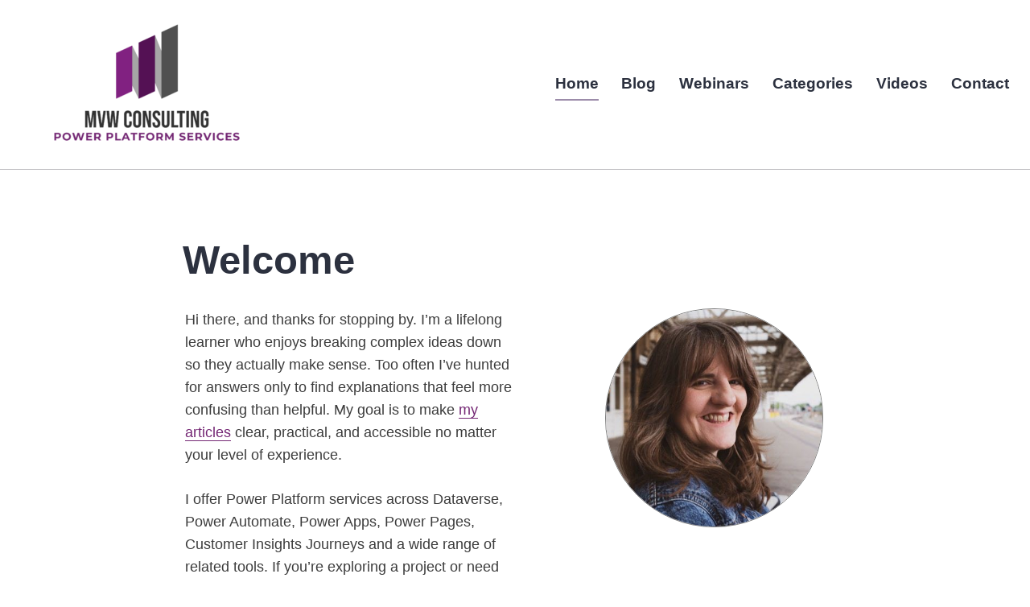

--- FILE ---
content_type: text/html; charset=UTF-8
request_url: https://meganvwalker.com/
body_size: 21342
content:
<!DOCTYPE html>
<html lang="en-GB" prefix="og: https://ogp.me/ns#">
<head>
<!-- Google Tag Manager -->
<script>(function(w,d,s,l,i){w[l]=w[l]||[];w[l].push({'gtm.start':
new Date().getTime(),event:'gtm.js'});var f=d.getElementsByTagName(s)[0],
j=d.createElement(s),dl=l!='dataLayer'?'&l='+l:'';j.async=true;j.src=
'https://www.googletagmanager.com/gtm.js?id='+i+dl;f.parentNode.insertBefore(j,f);
})(window,document,'script','dataLayer','GTM-KTZ2N2');</script>
<!-- End Google Tag Manager -->
	
<meta charset="UTF-8">
<meta name="viewport" content="width=device-width, initial-scale=1">
	<link rel="profile" href="http://gmpg.org/xfn/11">
	<meta name="referrer" content="origin">
<meta name="google-site-verification" content="5iS0PAUvbnb6cLGYCAA_Zfml78Jl2j5UHoMBe8XQEXY" />

<!-- Search Engine Optimization by Rank Math - https://rankmath.com/ -->
<title>Power Platform | D365 | Customer Insights | Megan V. Walker</title>
<meta name="description" content="Hi there, and thanks for stopping by. I’m a lifelong learner who enjoys breaking complex ideas down so they actually make sense. Too often I’ve hunted for"/>
<meta name="robots" content="follow, index, max-snippet:-1, max-video-preview:-1, max-image-preview:large"/>
<link rel="canonical" href="https://meganvwalker.com/" />
<meta property="og:locale" content="en_GB" />
<meta property="og:type" content="website" />
<meta property="og:title" content="Power Platform | D365 | Customer Insights | Megan V. Walker" />
<meta property="og:description" content="Hi there, and thanks for stopping by. I’m a lifelong learner who enjoys breaking complex ideas down so they actually make sense. Too often I’ve hunted for" />
<meta property="og:url" content="https://meganvwalker.com/" />
<meta property="og:site_name" content="Megan V. Walker" />
<meta property="og:updated_time" content="2026-01-07T16:27:00+00:00" />
<meta property="og:image" content="https://meganvwalker.com/wp-content/uploads/2022/01/Social-Share.png" />
<meta property="og:image:secure_url" content="https://meganvwalker.com/wp-content/uploads/2022/01/Social-Share.png" />
<meta property="og:image:width" content="1200" />
<meta property="og:image:height" content="630" />
<meta property="og:image:alt" content="Welcome" />
<meta property="og:image:type" content="image/png" />
<meta name="twitter:card" content="summary_large_image" />
<meta name="twitter:title" content="Power Platform | D365 | Customer Insights | Megan V. Walker" />
<meta name="twitter:description" content="Hi there, and thanks for stopping by. I’m a lifelong learner who enjoys breaking complex ideas down so they actually make sense. Too often I’ve hunted for" />
<meta name="twitter:site" content="@MeganVWalker" />
<meta name="twitter:creator" content="@MeganVWalker" />
<meta name="twitter:image" content="https://meganvwalker.com/wp-content/uploads/2022/01/Social-Share.png" />
<meta name="twitter:label1" content="Written by" />
<meta name="twitter:data1" content="Megan V. Walker" />
<meta name="twitter:label2" content="Time to read" />
<meta name="twitter:data2" content="Less than a minute" />
<script type="application/ld+json" class="rank-math-schema">{"@context":"https://schema.org","@graph":[{"@type":["Person","Organization"],"@id":"https://meganvwalker.com/#person","name":"Megan V. Walker","sameAs":["https://twitter.com/MeganVWalker"],"logo":{"@type":"ImageObject","@id":"https://meganvwalker.com/#logo","url":"http://meganvwalker.com/wp-content/uploads/2022/01/Logo-for-Google.png","contentUrl":"http://meganvwalker.com/wp-content/uploads/2022/01/Logo-for-Google.png","caption":"Megan V. Walker","inLanguage":"en-GB","width":"462","height":"462"},"image":{"@type":"ImageObject","@id":"https://meganvwalker.com/#logo","url":"http://meganvwalker.com/wp-content/uploads/2022/01/Logo-for-Google.png","contentUrl":"http://meganvwalker.com/wp-content/uploads/2022/01/Logo-for-Google.png","caption":"Megan V. Walker","inLanguage":"en-GB","width":"462","height":"462"}},{"@type":"WebSite","@id":"https://meganvwalker.com/#website","url":"https://meganvwalker.com","name":"Megan V. Walker","publisher":{"@id":"https://meganvwalker.com/#person"},"inLanguage":"en-GB","potentialAction":{"@type":"SearchAction","target":"https://meganvwalker.com/?s={search_term_string}","query-input":"required name=search_term_string"}},{"@type":"ImageObject","@id":"/wp-content/uploads/2023/01/first-name-black.jpg","url":"/wp-content/uploads/2023/01/first-name-black.jpg","width":"200","height":"200","inLanguage":"en-GB"},{"@type":"WebPage","@id":"https://meganvwalker.com/#webpage","url":"https://meganvwalker.com/","name":"Power Platform | D365 | Customer Insights | Megan V. Walker","datePublished":"2017-11-04T10:32:37+00:00","dateModified":"2026-01-07T16:27:00+00:00","about":{"@id":"https://meganvwalker.com/#person"},"isPartOf":{"@id":"https://meganvwalker.com/#website"},"primaryImageOfPage":{"@id":"/wp-content/uploads/2023/01/first-name-black.jpg"},"inLanguage":"en-GB"}]}</script>
<!-- /Rank Math WordPress SEO plugin -->

<link rel='dns-prefetch' href='//use.fontawesome.com' />
<link rel="alternate" type="application/rss+xml" title="Megan V. Walker &raquo; Feed" href="https://meganvwalker.com/feed/" />
<link rel="alternate" type="application/rss+xml" title="Megan V. Walker &raquo; Comments Feed" href="https://meganvwalker.com/comments/feed/" />
<link rel="alternate" title="oEmbed (JSON)" type="application/json+oembed" href="https://meganvwalker.com/wp-json/oembed/1.0/embed?url=https%3A%2F%2Fmeganvwalker.com%2F" />
<link rel="alternate" title="oEmbed (XML)" type="text/xml+oembed" href="https://meganvwalker.com/wp-json/oembed/1.0/embed?url=https%3A%2F%2Fmeganvwalker.com%2F&#038;format=xml" />
		<style>
			.lazyload,
			.lazyloading {
				max-width: 100%;
			}
		</style>
		<style id='wp-img-auto-sizes-contain-inline-css' type='text/css'>
img:is([sizes=auto i],[sizes^="auto," i]){contain-intrinsic-size:3000px 1500px}
/*# sourceURL=wp-img-auto-sizes-contain-inline-css */
</style>
<style id='wp-emoji-styles-inline-css' type='text/css'>

	img.wp-smiley, img.emoji {
		display: inline !important;
		border: none !important;
		box-shadow: none !important;
		height: 1em !important;
		width: 1em !important;
		margin: 0 0.07em !important;
		vertical-align: -0.1em !important;
		background: none !important;
		padding: 0 !important;
	}
/*# sourceURL=wp-emoji-styles-inline-css */
</style>
<link rel='stylesheet' id='wp-block-library-css' href='https://meganvwalker.com/wp-includes/css/dist/block-library/style.min.css?ver=6.9' type='text/css' media='all' />
<style id='wp-block-media-text-inline-css' type='text/css'>
.wp-block-media-text{box-sizing:border-box;
  /*!rtl:begin:ignore*/direction:ltr;
  /*!rtl:end:ignore*/display:grid;grid-template-columns:50% 1fr;grid-template-rows:auto}.wp-block-media-text.has-media-on-the-right{grid-template-columns:1fr 50%}.wp-block-media-text.is-vertically-aligned-top>.wp-block-media-text__content,.wp-block-media-text.is-vertically-aligned-top>.wp-block-media-text__media{align-self:start}.wp-block-media-text.is-vertically-aligned-center>.wp-block-media-text__content,.wp-block-media-text.is-vertically-aligned-center>.wp-block-media-text__media,.wp-block-media-text>.wp-block-media-text__content,.wp-block-media-text>.wp-block-media-text__media{align-self:center}.wp-block-media-text.is-vertically-aligned-bottom>.wp-block-media-text__content,.wp-block-media-text.is-vertically-aligned-bottom>.wp-block-media-text__media{align-self:end}.wp-block-media-text>.wp-block-media-text__media{
  /*!rtl:begin:ignore*/grid-column:1;grid-row:1;
  /*!rtl:end:ignore*/margin:0}.wp-block-media-text>.wp-block-media-text__content{direction:ltr;
  /*!rtl:begin:ignore*/grid-column:2;grid-row:1;
  /*!rtl:end:ignore*/padding:0 8%;word-break:break-word}.wp-block-media-text.has-media-on-the-right>.wp-block-media-text__media{
  /*!rtl:begin:ignore*/grid-column:2;grid-row:1
  /*!rtl:end:ignore*/}.wp-block-media-text.has-media-on-the-right>.wp-block-media-text__content{
  /*!rtl:begin:ignore*/grid-column:1;grid-row:1
  /*!rtl:end:ignore*/}.wp-block-media-text__media a{display:block}.wp-block-media-text__media img,.wp-block-media-text__media video{height:auto;max-width:unset;vertical-align:middle;width:100%}.wp-block-media-text.is-image-fill>.wp-block-media-text__media{background-size:cover;height:100%;min-height:250px}.wp-block-media-text.is-image-fill>.wp-block-media-text__media>a{display:block;height:100%}.wp-block-media-text.is-image-fill>.wp-block-media-text__media img{height:1px;margin:-1px;overflow:hidden;padding:0;position:absolute;width:1px;clip:rect(0,0,0,0);border:0}.wp-block-media-text.is-image-fill-element>.wp-block-media-text__media{height:100%;min-height:250px}.wp-block-media-text.is-image-fill-element>.wp-block-media-text__media>a{display:block;height:100%}.wp-block-media-text.is-image-fill-element>.wp-block-media-text__media img{height:100%;object-fit:cover;width:100%}@media (max-width:600px){.wp-block-media-text.is-stacked-on-mobile{grid-template-columns:100%!important}.wp-block-media-text.is-stacked-on-mobile>.wp-block-media-text__media{grid-column:1;grid-row:1}.wp-block-media-text.is-stacked-on-mobile>.wp-block-media-text__content{grid-column:1;grid-row:2}}
/*# sourceURL=https://meganvwalker.com/wp-includes/blocks/media-text/style.min.css */
</style>
<style id='wp-block-paragraph-inline-css' type='text/css'>
.is-small-text{font-size:.875em}.is-regular-text{font-size:1em}.is-large-text{font-size:2.25em}.is-larger-text{font-size:3em}.has-drop-cap:not(:focus):first-letter{float:left;font-size:8.4em;font-style:normal;font-weight:100;line-height:.68;margin:.05em .1em 0 0;text-transform:uppercase}body.rtl .has-drop-cap:not(:focus):first-letter{float:none;margin-left:.1em}p.has-drop-cap.has-background{overflow:hidden}:root :where(p.has-background){padding:1.25em 2.375em}:where(p.has-text-color:not(.has-link-color)) a{color:inherit}p.has-text-align-left[style*="writing-mode:vertical-lr"],p.has-text-align-right[style*="writing-mode:vertical-rl"]{rotate:180deg}
/*# sourceURL=https://meganvwalker.com/wp-includes/blocks/paragraph/style.min.css */
</style>
<style id='global-styles-inline-css' type='text/css'>
:root{--wp--preset--aspect-ratio--square: 1;--wp--preset--aspect-ratio--4-3: 4/3;--wp--preset--aspect-ratio--3-4: 3/4;--wp--preset--aspect-ratio--3-2: 3/2;--wp--preset--aspect-ratio--2-3: 2/3;--wp--preset--aspect-ratio--16-9: 16/9;--wp--preset--aspect-ratio--9-16: 9/16;--wp--preset--color--black: #000000;--wp--preset--color--cyan-bluish-gray: #abb8c3;--wp--preset--color--white: #ffffff;--wp--preset--color--pale-pink: #f78da7;--wp--preset--color--vivid-red: #cf2e2e;--wp--preset--color--luminous-vivid-orange: #ff6900;--wp--preset--color--luminous-vivid-amber: #fcb900;--wp--preset--color--light-green-cyan: #7bdcb5;--wp--preset--color--vivid-green-cyan: #00d084;--wp--preset--color--pale-cyan-blue: #8ed1fc;--wp--preset--color--vivid-cyan-blue: #0693e3;--wp--preset--color--vivid-purple: #9b51e0;--wp--preset--gradient--vivid-cyan-blue-to-vivid-purple: linear-gradient(135deg,rgb(6,147,227) 0%,rgb(155,81,224) 100%);--wp--preset--gradient--light-green-cyan-to-vivid-green-cyan: linear-gradient(135deg,rgb(122,220,180) 0%,rgb(0,208,130) 100%);--wp--preset--gradient--luminous-vivid-amber-to-luminous-vivid-orange: linear-gradient(135deg,rgb(252,185,0) 0%,rgb(255,105,0) 100%);--wp--preset--gradient--luminous-vivid-orange-to-vivid-red: linear-gradient(135deg,rgb(255,105,0) 0%,rgb(207,46,46) 100%);--wp--preset--gradient--very-light-gray-to-cyan-bluish-gray: linear-gradient(135deg,rgb(238,238,238) 0%,rgb(169,184,195) 100%);--wp--preset--gradient--cool-to-warm-spectrum: linear-gradient(135deg,rgb(74,234,220) 0%,rgb(151,120,209) 20%,rgb(207,42,186) 40%,rgb(238,44,130) 60%,rgb(251,105,98) 80%,rgb(254,248,76) 100%);--wp--preset--gradient--blush-light-purple: linear-gradient(135deg,rgb(255,206,236) 0%,rgb(152,150,240) 100%);--wp--preset--gradient--blush-bordeaux: linear-gradient(135deg,rgb(254,205,165) 0%,rgb(254,45,45) 50%,rgb(107,0,62) 100%);--wp--preset--gradient--luminous-dusk: linear-gradient(135deg,rgb(255,203,112) 0%,rgb(199,81,192) 50%,rgb(65,88,208) 100%);--wp--preset--gradient--pale-ocean: linear-gradient(135deg,rgb(255,245,203) 0%,rgb(182,227,212) 50%,rgb(51,167,181) 100%);--wp--preset--gradient--electric-grass: linear-gradient(135deg,rgb(202,248,128) 0%,rgb(113,206,126) 100%);--wp--preset--gradient--midnight: linear-gradient(135deg,rgb(2,3,129) 0%,rgb(40,116,252) 100%);--wp--preset--font-size--small: 13px;--wp--preset--font-size--medium: 20px;--wp--preset--font-size--large: 36px;--wp--preset--font-size--x-large: 42px;--wp--preset--spacing--20: 0.44rem;--wp--preset--spacing--30: 0.67rem;--wp--preset--spacing--40: 1rem;--wp--preset--spacing--50: 1.5rem;--wp--preset--spacing--60: 2.25rem;--wp--preset--spacing--70: 3.38rem;--wp--preset--spacing--80: 5.06rem;--wp--preset--shadow--natural: 6px 6px 9px rgba(0, 0, 0, 0.2);--wp--preset--shadow--deep: 12px 12px 50px rgba(0, 0, 0, 0.4);--wp--preset--shadow--sharp: 6px 6px 0px rgba(0, 0, 0, 0.2);--wp--preset--shadow--outlined: 6px 6px 0px -3px rgb(255, 255, 255), 6px 6px rgb(0, 0, 0);--wp--preset--shadow--crisp: 6px 6px 0px rgb(0, 0, 0);}:where(.is-layout-flex){gap: 0.5em;}:where(.is-layout-grid){gap: 0.5em;}body .is-layout-flex{display: flex;}.is-layout-flex{flex-wrap: wrap;align-items: center;}.is-layout-flex > :is(*, div){margin: 0;}body .is-layout-grid{display: grid;}.is-layout-grid > :is(*, div){margin: 0;}:where(.wp-block-columns.is-layout-flex){gap: 2em;}:where(.wp-block-columns.is-layout-grid){gap: 2em;}:where(.wp-block-post-template.is-layout-flex){gap: 1.25em;}:where(.wp-block-post-template.is-layout-grid){gap: 1.25em;}.has-black-color{color: var(--wp--preset--color--black) !important;}.has-cyan-bluish-gray-color{color: var(--wp--preset--color--cyan-bluish-gray) !important;}.has-white-color{color: var(--wp--preset--color--white) !important;}.has-pale-pink-color{color: var(--wp--preset--color--pale-pink) !important;}.has-vivid-red-color{color: var(--wp--preset--color--vivid-red) !important;}.has-luminous-vivid-orange-color{color: var(--wp--preset--color--luminous-vivid-orange) !important;}.has-luminous-vivid-amber-color{color: var(--wp--preset--color--luminous-vivid-amber) !important;}.has-light-green-cyan-color{color: var(--wp--preset--color--light-green-cyan) !important;}.has-vivid-green-cyan-color{color: var(--wp--preset--color--vivid-green-cyan) !important;}.has-pale-cyan-blue-color{color: var(--wp--preset--color--pale-cyan-blue) !important;}.has-vivid-cyan-blue-color{color: var(--wp--preset--color--vivid-cyan-blue) !important;}.has-vivid-purple-color{color: var(--wp--preset--color--vivid-purple) !important;}.has-black-background-color{background-color: var(--wp--preset--color--black) !important;}.has-cyan-bluish-gray-background-color{background-color: var(--wp--preset--color--cyan-bluish-gray) !important;}.has-white-background-color{background-color: var(--wp--preset--color--white) !important;}.has-pale-pink-background-color{background-color: var(--wp--preset--color--pale-pink) !important;}.has-vivid-red-background-color{background-color: var(--wp--preset--color--vivid-red) !important;}.has-luminous-vivid-orange-background-color{background-color: var(--wp--preset--color--luminous-vivid-orange) !important;}.has-luminous-vivid-amber-background-color{background-color: var(--wp--preset--color--luminous-vivid-amber) !important;}.has-light-green-cyan-background-color{background-color: var(--wp--preset--color--light-green-cyan) !important;}.has-vivid-green-cyan-background-color{background-color: var(--wp--preset--color--vivid-green-cyan) !important;}.has-pale-cyan-blue-background-color{background-color: var(--wp--preset--color--pale-cyan-blue) !important;}.has-vivid-cyan-blue-background-color{background-color: var(--wp--preset--color--vivid-cyan-blue) !important;}.has-vivid-purple-background-color{background-color: var(--wp--preset--color--vivid-purple) !important;}.has-black-border-color{border-color: var(--wp--preset--color--black) !important;}.has-cyan-bluish-gray-border-color{border-color: var(--wp--preset--color--cyan-bluish-gray) !important;}.has-white-border-color{border-color: var(--wp--preset--color--white) !important;}.has-pale-pink-border-color{border-color: var(--wp--preset--color--pale-pink) !important;}.has-vivid-red-border-color{border-color: var(--wp--preset--color--vivid-red) !important;}.has-luminous-vivid-orange-border-color{border-color: var(--wp--preset--color--luminous-vivid-orange) !important;}.has-luminous-vivid-amber-border-color{border-color: var(--wp--preset--color--luminous-vivid-amber) !important;}.has-light-green-cyan-border-color{border-color: var(--wp--preset--color--light-green-cyan) !important;}.has-vivid-green-cyan-border-color{border-color: var(--wp--preset--color--vivid-green-cyan) !important;}.has-pale-cyan-blue-border-color{border-color: var(--wp--preset--color--pale-cyan-blue) !important;}.has-vivid-cyan-blue-border-color{border-color: var(--wp--preset--color--vivid-cyan-blue) !important;}.has-vivid-purple-border-color{border-color: var(--wp--preset--color--vivid-purple) !important;}.has-vivid-cyan-blue-to-vivid-purple-gradient-background{background: var(--wp--preset--gradient--vivid-cyan-blue-to-vivid-purple) !important;}.has-light-green-cyan-to-vivid-green-cyan-gradient-background{background: var(--wp--preset--gradient--light-green-cyan-to-vivid-green-cyan) !important;}.has-luminous-vivid-amber-to-luminous-vivid-orange-gradient-background{background: var(--wp--preset--gradient--luminous-vivid-amber-to-luminous-vivid-orange) !important;}.has-luminous-vivid-orange-to-vivid-red-gradient-background{background: var(--wp--preset--gradient--luminous-vivid-orange-to-vivid-red) !important;}.has-very-light-gray-to-cyan-bluish-gray-gradient-background{background: var(--wp--preset--gradient--very-light-gray-to-cyan-bluish-gray) !important;}.has-cool-to-warm-spectrum-gradient-background{background: var(--wp--preset--gradient--cool-to-warm-spectrum) !important;}.has-blush-light-purple-gradient-background{background: var(--wp--preset--gradient--blush-light-purple) !important;}.has-blush-bordeaux-gradient-background{background: var(--wp--preset--gradient--blush-bordeaux) !important;}.has-luminous-dusk-gradient-background{background: var(--wp--preset--gradient--luminous-dusk) !important;}.has-pale-ocean-gradient-background{background: var(--wp--preset--gradient--pale-ocean) !important;}.has-electric-grass-gradient-background{background: var(--wp--preset--gradient--electric-grass) !important;}.has-midnight-gradient-background{background: var(--wp--preset--gradient--midnight) !important;}.has-small-font-size{font-size: var(--wp--preset--font-size--small) !important;}.has-medium-font-size{font-size: var(--wp--preset--font-size--medium) !important;}.has-large-font-size{font-size: var(--wp--preset--font-size--large) !important;}.has-x-large-font-size{font-size: var(--wp--preset--font-size--x-large) !important;}
/*# sourceURL=global-styles-inline-css */
</style>

<style id='classic-theme-styles-inline-css' type='text/css'>
/*! This file is auto-generated */
.wp-block-button__link{color:#fff;background-color:#32373c;border-radius:9999px;box-shadow:none;text-decoration:none;padding:calc(.667em + 2px) calc(1.333em + 2px);font-size:1.125em}.wp-block-file__button{background:#32373c;color:#fff;text-decoration:none}
/*# sourceURL=/wp-includes/css/classic-themes.min.css */
</style>
<style id='font-awesome-svg-styles-default-inline-css' type='text/css'>
.svg-inline--fa {
  display: inline-block;
  height: 1em;
  overflow: visible;
  vertical-align: -.125em;
}
/*# sourceURL=font-awesome-svg-styles-default-inline-css */
</style>
<link rel='stylesheet' id='font-awesome-svg-styles-css' href='http://meganvwalker.com/wp-content/uploads/font-awesome/v5.15.1/css/svg-with-js.css' type='text/css' media='all' />
<style id='font-awesome-svg-styles-inline-css' type='text/css'>
   .wp-block-font-awesome-icon svg::before,
   .wp-rich-text-font-awesome-icon svg::before {content: unset;}
/*# sourceURL=font-awesome-svg-styles-inline-css */
</style>
<link rel='stylesheet' id='anchor-style-css' href='https://meganvwalker.com/wp-content/plugins/auto-anchor/assets/style.css?ver=1.0.0' type='text/css' media='all' />
<link rel='stylesheet' id='responsive-lightbox-swipebox-css' href='https://meganvwalker.com/wp-content/plugins/responsive-lightbox/assets/swipebox/swipebox.min.css?ver=1.5.2' type='text/css' media='all' />
<link rel='stylesheet' id='genericons-css' href='https://meganvwalker.com/wp-content/themes/shoreditch/genericons/genericons.css?ver=3.4.1' type='text/css' media='all' />
<link rel='stylesheet' id='shoreditch-style-css' href='https://meganvwalker.com/wp-content/themes/shoreditch/style.css?ver=6.9' type='text/css' media='all' />
<link rel='stylesheet' id='font-awesome-official-css' href='https://use.fontawesome.com/releases/v5.15.1/css/all.css' type='text/css' media='all' integrity="sha384-vp86vTRFVJgpjF9jiIGPEEqYqlDwgyBgEF109VFjmqGmIY/Y4HV4d3Gp2irVfcrp" crossorigin="anonymous" />
<link rel='stylesheet' id='fancybox-css' href='https://meganvwalker.com/wp-content/plugins/easy-fancybox/fancybox/1.5.4/jquery.fancybox.min.css?ver=6.9' type='text/css' media='screen' />
<link rel='stylesheet' id='enlighterjs-css' href='https://meganvwalker.com/wp-content/plugins/enlighter/cache/enlighterjs.min.css?ver=5y5GoGEB/GhkgBn' type='text/css' media='all' />
<link rel='stylesheet' id='__EPYT__style-css' href='https://meganvwalker.com/wp-content/plugins/youtube-embed-plus/styles/ytprefs.min.css?ver=14.2.4' type='text/css' media='all' />
<style id='__EPYT__style-inline-css' type='text/css'>

                .epyt-gallery-thumb {
                        width: 33.333%;
                }
                
/*# sourceURL=__EPYT__style-inline-css */
</style>
<link rel='stylesheet' id='font-awesome-official-v4shim-css' href='https://use.fontawesome.com/releases/v5.15.1/css/v4-shims.css' type='text/css' media='all' integrity="sha384-WCuYjm/u5NsK4s/NfnJeHuMj6zzN2HFyjhBu/SnZJj7eZ6+ds4zqIM3wYgL59Clf" crossorigin="anonymous" />
<style id='font-awesome-official-v4shim-inline-css' type='text/css'>
@font-face {
font-family: "FontAwesome";
font-display: block;
src: url("https://use.fontawesome.com/releases/v5.15.1/webfonts/fa-brands-400.eot"),
		url("https://use.fontawesome.com/releases/v5.15.1/webfonts/fa-brands-400.eot?#iefix") format("embedded-opentype"),
		url("https://use.fontawesome.com/releases/v5.15.1/webfonts/fa-brands-400.woff2") format("woff2"),
		url("https://use.fontawesome.com/releases/v5.15.1/webfonts/fa-brands-400.woff") format("woff"),
		url("https://use.fontawesome.com/releases/v5.15.1/webfonts/fa-brands-400.ttf") format("truetype"),
		url("https://use.fontawesome.com/releases/v5.15.1/webfonts/fa-brands-400.svg#fontawesome") format("svg");
}

@font-face {
font-family: "FontAwesome";
font-display: block;
src: url("https://use.fontawesome.com/releases/v5.15.1/webfonts/fa-solid-900.eot"),
		url("https://use.fontawesome.com/releases/v5.15.1/webfonts/fa-solid-900.eot?#iefix") format("embedded-opentype"),
		url("https://use.fontawesome.com/releases/v5.15.1/webfonts/fa-solid-900.woff2") format("woff2"),
		url("https://use.fontawesome.com/releases/v5.15.1/webfonts/fa-solid-900.woff") format("woff"),
		url("https://use.fontawesome.com/releases/v5.15.1/webfonts/fa-solid-900.ttf") format("truetype"),
		url("https://use.fontawesome.com/releases/v5.15.1/webfonts/fa-solid-900.svg#fontawesome") format("svg");
}

@font-face {
font-family: "FontAwesome";
font-display: block;
src: url("https://use.fontawesome.com/releases/v5.15.1/webfonts/fa-regular-400.eot"),
		url("https://use.fontawesome.com/releases/v5.15.1/webfonts/fa-regular-400.eot?#iefix") format("embedded-opentype"),
		url("https://use.fontawesome.com/releases/v5.15.1/webfonts/fa-regular-400.woff2") format("woff2"),
		url("https://use.fontawesome.com/releases/v5.15.1/webfonts/fa-regular-400.woff") format("woff"),
		url("https://use.fontawesome.com/releases/v5.15.1/webfonts/fa-regular-400.ttf") format("truetype"),
		url("https://use.fontawesome.com/releases/v5.15.1/webfonts/fa-regular-400.svg#fontawesome") format("svg");
unicode-range: U+F004-F005,U+F007,U+F017,U+F022,U+F024,U+F02E,U+F03E,U+F044,U+F057-F059,U+F06E,U+F070,U+F075,U+F07B-F07C,U+F080,U+F086,U+F089,U+F094,U+F09D,U+F0A0,U+F0A4-F0A7,U+F0C5,U+F0C7-F0C8,U+F0E0,U+F0EB,U+F0F3,U+F0F8,U+F0FE,U+F111,U+F118-F11A,U+F11C,U+F133,U+F144,U+F146,U+F14A,U+F14D-F14E,U+F150-F152,U+F15B-F15C,U+F164-F165,U+F185-F186,U+F191-F192,U+F1AD,U+F1C1-F1C9,U+F1CD,U+F1D8,U+F1E3,U+F1EA,U+F1F6,U+F1F9,U+F20A,U+F247-F249,U+F24D,U+F254-F25B,U+F25D,U+F267,U+F271-F274,U+F279,U+F28B,U+F28D,U+F2B5-F2B6,U+F2B9,U+F2BB,U+F2BD,U+F2C1-F2C2,U+F2D0,U+F2D2,U+F2DC,U+F2ED,U+F328,U+F358-F35B,U+F3A5,U+F3D1,U+F410,U+F4AD;
}
/*# sourceURL=font-awesome-official-v4shim-inline-css */
</style>
<script type="text/javascript" src="https://meganvwalker.com/wp-includes/js/jquery/jquery.min.js?ver=3.7.1" id="jquery-core-js"></script>
<script type="text/javascript" src="https://meganvwalker.com/wp-includes/js/jquery/jquery-migrate.min.js?ver=3.4.1" id="jquery-migrate-js"></script>
<script type="text/javascript" src="https://meganvwalker.com/wp-content/plugins/responsive-lightbox/assets/dompurify/purify.min.js?ver=3.3.1" id="dompurify-js"></script>
<script type="text/javascript" id="responsive-lightbox-sanitizer-js-before">
/* <![CDATA[ */
window.RLG = window.RLG || {}; window.RLG.sanitizeAllowedHosts = ["youtube.com","www.youtube.com","youtu.be","vimeo.com","player.vimeo.com"];
//# sourceURL=responsive-lightbox-sanitizer-js-before
/* ]]> */
</script>
<script type="text/javascript" src="https://meganvwalker.com/wp-content/plugins/responsive-lightbox/js/sanitizer.js?ver=2.6.1" id="responsive-lightbox-sanitizer-js"></script>
<script type="text/javascript" src="https://meganvwalker.com/wp-content/plugins/responsive-lightbox/assets/swipebox/jquery.swipebox.min.js?ver=1.5.2" id="responsive-lightbox-swipebox-js"></script>
<script type="text/javascript" src="https://meganvwalker.com/wp-includes/js/underscore.min.js?ver=1.13.7" id="underscore-js"></script>
<script type="text/javascript" src="https://meganvwalker.com/wp-content/plugins/responsive-lightbox/assets/infinitescroll/infinite-scroll.pkgd.min.js?ver=4.0.1" id="responsive-lightbox-infinite-scroll-js"></script>
<script type="text/javascript" id="responsive-lightbox-js-before">
/* <![CDATA[ */
var rlArgs = {"script":"swipebox","selector":"lightbox","customEvents":"","activeGalleries":true,"animation":true,"hideCloseButtonOnMobile":false,"removeBarsOnMobile":false,"hideBars":true,"hideBarsDelay":5000,"videoMaxWidth":1080,"useSVG":true,"loopAtEnd":false,"woocommerce_gallery":false,"ajaxurl":"https:\/\/meganvwalker.com\/wp-admin\/admin-ajax.php","nonce":"bdd4338826","preview":false,"postId":995,"scriptExtension":false};

//# sourceURL=responsive-lightbox-js-before
/* ]]> */
</script>
<script type="text/javascript" src="https://meganvwalker.com/wp-content/plugins/responsive-lightbox/js/front.js?ver=2.6.1" id="responsive-lightbox-js"></script>
<script type="text/javascript" id="__ytprefs__-js-extra">
/* <![CDATA[ */
var _EPYT_ = {"ajaxurl":"https://meganvwalker.com/wp-admin/admin-ajax.php","security":"bc90fa79c7","gallery_scrolloffset":"20","eppathtoscripts":"https://meganvwalker.com/wp-content/plugins/youtube-embed-plus/scripts/","eppath":"https://meganvwalker.com/wp-content/plugins/youtube-embed-plus/","epresponsiveselector":"[\"iframe.__youtube_prefs_widget__\"]","epdovol":"1","version":"14.2.4","evselector":"iframe.__youtube_prefs__[src], iframe[src*=\"youtube.com/embed/\"], iframe[src*=\"youtube-nocookie.com/embed/\"]","ajax_compat":"","maxres_facade":"eager","ytapi_load":"light","pause_others":"","stopMobileBuffer":"1","facade_mode":"","not_live_on_channel":""};
//# sourceURL=__ytprefs__-js-extra
/* ]]> */
</script>
<script type="text/javascript" src="https://meganvwalker.com/wp-content/plugins/youtube-embed-plus/scripts/ytprefs.min.js?ver=14.2.4" id="__ytprefs__-js"></script>
<link rel="https://api.w.org/" href="https://meganvwalker.com/wp-json/" /><link rel="alternate" title="JSON" type="application/json" href="https://meganvwalker.com/wp-json/wp/v2/pages/995" /><link rel="EditURI" type="application/rsd+xml" title="RSD" href="https://meganvwalker.com/xmlrpc.php?rsd" />
<link rel='shortlink' href='https://meganvwalker.com/' />
		<script>
			document.documentElement.className = document.documentElement.className.replace('no-js', 'js');
		</script>
				<style>
			.no-js img.lazyload {
				display: none;
			}

			figure.wp-block-image img.lazyloading {
				min-width: 150px;
			}

			.lazyload,
			.lazyloading {
				--smush-placeholder-width: 100px;
				--smush-placeholder-aspect-ratio: 1/1;
				width: var(--smush-image-width, var(--smush-placeholder-width)) !important;
				aspect-ratio: var(--smush-image-aspect-ratio, var(--smush-placeholder-aspect-ratio)) !important;
			}

						.lazyload, .lazyloading {
				opacity: 0;
			}

			.lazyloaded {
				opacity: 1;
				transition: opacity 400ms;
				transition-delay: 0ms;
			}

					</style>
			<style type="text/css">
			.site-title,
		.site-description {
			position: absolute;
			clip: rect(1px, 1px, 1px, 1px);
		}
		</style>
	<link rel="icon" href="https://meganvwalker.com/wp-content/uploads/2025/12/cropped-cropped-icon-32x32.png" sizes="32x32" />
<link rel="icon" href="https://meganvwalker.com/wp-content/uploads/2025/12/cropped-cropped-icon-192x192.png" sizes="192x192" />
<link rel="apple-touch-icon" href="https://meganvwalker.com/wp-content/uploads/2025/12/cropped-cropped-icon-180x180.png" />
<meta name="msapplication-TileImage" content="https://meganvwalker.com/wp-content/uploads/2025/12/cropped-cropped-icon-270x270.png" />
		<style type="text/css" id="wp-custom-css">
			@font-face{
	font-family: 'Open Sans';
	font-display: auto;
	font-style: italic;
  font-weight: 400;
	src: url('/fonts/mem8YaGs126MiZpBA-UFVZ0bf8pkAg.woff2') format('woff2');
}FO-000052120
@font-face{
	font-family: 'Lato,sans-serif';
	font-display: auto;
	font-style: normal;
  font-weight: 400;
	src: url('/fonts/S6uyw4BMUTPHjx4wXiWtFCc.woff2') format('woff2');
}
@font-face{
	font-family: 'Lato,sans-serif';
	font-display: auto;
	font-style: normal;
  font-weight: 400;
	src: url('/fonts/S6u9w4BMUTPHh6UVSwiPGQ3q5d0.woff2') format('woff2');
}
@font-face{
	font-family: 'Poppins,sans-serif';
	font-display: auto;
	font-style: normal;
  font-weight: 400;
	src: url('/fonts/pxiByp8kv8JHgFVrLCz7Z1xlFd2JQEk.woff2') format('woff2');
}
@font-face{
	font-family: 'Poppins,sans-serif';
	font-display: auto;
	font-style: normal;
  font-weight: 400;
	src: url('/fonts/pxiEyp8kv8JHgFVrJJfecnFHGPc.woff2') format('woff2');
}
.webinar-wrapper {
	    border-bottom: 0px solid #f3f3f3;
    padding: 2rem;
    background: #f7f7f7;
    padding: 2rem;
    border-radius: 20px;
    box-shadow: 0 2px 6px rgba(0, 0, 0, 0.08);
    line-height: 1.6;
    transition: transform .2s 
ease, box-shadow .2s 
ease;
}
.webinar-wrapper:hover {
transform: translateY(-4px);
    box-shadow: 0 6px 16px rgba(0,0,0,0.12);
}

.archive .content-area .hentry,
.blog .content-area .hentry,
.search .content-area .hentry .hentry-wrapper {
    background: #f7f7f7;          /* softer neutral */
    padding: 2rem;                /* consistent spacing */
    border-radius: 20px;
    box-shadow: 0 2px 6px rgba(0,0,0,0.08);
    line-height: 1.6;
    transition: transform .2s ease, box-shadow .2s ease;
}

.archive .content-area .hentry:hover,
.blog .content-area .hentry:hover,
.search .content-area .hentry:hover {
    transform: translateY(-4px);
    box-shadow: 0 6px 16px rgba(0,0,0,0.12);
}
/* Webinar template full width */
.webinar-template .content-area {
    width: 100% !important;
    float: none;
}
.webinar-date {
    font-weight: 600;
    color: #3c245c;
    font-style: italic;
    margin-bottom: 1em;
	  text-align: center;
}
p.webinar-summary {
    margin-bottom: 0em;
}
.webinar-template .site-content-wrapper {
    display: block; /* collapse sidebar layout */
}
.webinar-banner {
    text-align: center;
    padding: 0.5em 1.5em;
    color: white;
    font-weight: 700;
    font-size: 1.25rem;
    text-transform: uppercase;
    border-radius: 8px;
    box-shadow: 0 4px 12px rgba(0, 0, 0, 0.15);
    max-width: 600px;
    margin: 1.5em auto;
    letter-spacing: 1px;
}

.webinar-banner.webinar-past {
    background-color: #742774; /* purple for past */
}

.webinar-banner.webinar-upcoming {
    background-color: #00b894; /* green for upcoming */
}
.page-template-webinar-archive .posts-navigation {
    background-color: #00b894;
}

.webinar-block {
background: #00b8941a;
    border-left: 4px solid #00b894;
    padding: 1em 1em 0.4em 1em;
    margin: 1.5em 0;
    font-weight: bold;
	font-family: "Lato", sans-serif;
	
}
.webinar-block a {
    color: #00b894;
    font-weight: bold;
    text-decoration: underline;
}

.webinar-block a:hover {
    color: #00b894;
    text-decoration: none;
	
}

.webinar-status {
    position: absolute;
    top: 10px;
    left: -30px;
    color: white;
    font-weight: bold;
    padding: 8px 52px;
    transform: rotate(328deg);
    text-align: center;
    z-index: 10;
    font-size: 12px;
    box-shadow: 0 2px 6px rgba(0, 0, 0, 0.3);
}

.webinar-status.past {
    background-color: #742774;
}
.webinar-status.upcoming { background: #00b894; }

 #form-placeholder, #gtm-blocked-message {
            display: none;
        }
#gtm-blocked-message {
    border: 1px black solid;
    background: #3c245c;
    color: white;
    padding: 1em 2em 0em 2em;
    text-align: center;
    font-style: italic;
    margin: 2em;
}
.content-area-landing {
    -webkit-order: 1;
    order: 1;
    padding-right: 1em;
    width: 100%;
}
.landing-column {
    flex-basis: 0;
    flex-grow: 1;
    background-color: #ffffff;
    background-image: none;
    background-position: center top;
    background-repeat: no-repeat;
    background-size: cover;
    border: 2px solid #dddddd;
    border-radius: 4px;
    padding: 1em;
    font-size: 14px;
    font-family: 'Open Sans', Arial, Helvetica, sans-serif;
}
.formkit-button {
    font-size: 16px!important;
    min-width: 160px!important;
    min-height: 55px!important;
}
.signature-logo {
    padding-top: 1em;
}
img.signature-logo-image {
    width: 50%;
    margin-top: -20px;
}
img.wp-image-8604.lazyloaded {
    border: 0px!important;
}
body, button, input, select, textarea {
    color: #3c3c3c;
    font-family: Lato, sans-serif;
    font-size: 1.1rem;
    line-height: 1.6;
}
.recentposts {
    font-size: 1.4em;
    font-weight: bold;
	    padding-bottom: 0.3em;
}
.recentcategory {
    font-style: italic;
    font-size: 1.1em;
    padding-bottom: 0.5em;
}
.content-podcast {
    order: 1;
    padding-right: 1em;
    width: 100%;
	  margin-bottom: 4em;
}
.podcast-content, .podcast-summary {
    margin-top: 3em;
    margin-bottom: 2em;
}
.podcast-logo {
    width: 20%;
    float: left;
    margin-bottom: 3em;
	    margin-right: 2em;
}
.podcast-header {
    font-weight: bold;
    font-size: 1.4em;
	margin-bottom: 0.4em;
}
.podcast-date {
    font-weight: 600;
    color: #3c245c;
    font-style: italic;
    margin-bottom: 1em;
    margin-top: 1em;
}
.podcast-description {
    font-weight: normal;
    font-size: 1em;
    margin-right: 5em;
}
.podcast-form {
    font-weight: normal;
    font-size: 1em;
    margin-right: 0em;
    padding-top: 1em;
}
.podcast_player {
    margin-bottom: 2em!important;
}
.podcast-coming {
    font-weight: bold;
    font-size: 1.5em;
    margin-left: 35%;
    margin-right: 35%;
}
.entry-hero:before, .site-content-wrapper .has-post-thumbnail .entry-header:before {
    background: none;
    content: "";
    display: block;
    height: 100%;
    position: absolute;
    top: 0;
    width: 100%;
}
.marketingForm * {
    font-family: "Segoe UI", Arial, sans-serif;
    border: none;
}
/* -------------------------------- 
Bot style
-------------------------------- */
.main {
  margin: 18px;
  border-radius: 4px;
}
 
div[role="form"] {
  background: rgba(255,255,255,0.6);
} 
div[role="status"] {
  border-bottom: 1px solid rgb(230, 230, 230);
} 
div[role="status"] button {
  border-color: rgb(0, 0,0,0.4) !important;
  color: rgb(0, 0, 0) !important;
} 
.jg-start {
    margin: 20px;
    padding-top: 24px;
    padding-bottom: 6px;
    padding-left: 24px;
    padding-right: 24px;
    font-size: 0.7em;
    background-color: #eddfef;
    font-family: 'Raleway', sans-serif;
    border: #aa29b7;
    border-width: 2px;
    border-style: groove;
    text-align: center;
    color: #272626;
}
a.jg-button {
    display: inline-block;
	  width: 170px;
    padding: 0.7em 1.4em;
    margin: 10px;
    border-radius: 0.15em;
    box-sizing: border-box;
    text-decoration: none;
    font-family: 'Roboto',sans-serif;
    text-transform: uppercase;
    font-weight: 400;
    color: #FFFFFF;
    background-color: #aa29b7;
    box-shadow: inset 0 -0.6em 0 -0.35em rgb(0 0 0 / 17%);
    text-align: center;
    position: relative;
	  border-color: #ffffff;
    border-width: 1px;
    border-style: solid;
}
a.jg-button:hover {
    display: inline-block;
	  max-width: 170px!important;
    padding: 0.7em 1.4em;
    margin: 10px;
    border-radius: 0.15em;
    box-sizing: border-box;
    text-decoration: none;
    font-family: 'Roboto',sans-serif;
    text-transform: uppercase;
    font-weight: 400;
    color: #aa29b7;
    background-color: #ffffff;
    text-align: center;
    position: relative;
    border-color: #aa29b7;
    border-width: 1px;
    border-style: solid;
}
a.jg-button:active{
 top:0.1em;
}
.wp-block-image .aligncenter>figcaption, .wp-block-image .alignleft>figcaption, .wp-block-image .alignright>figcaption, .wp-block-image.is-resized>figcaption {
    display: table-caption;
    caption-side: bottom;
    font-size: 11px;
    text-align: center;
    font-family: 'Open Sans';
    font-style: italic;
    color: #3e275b;
}
 
.formkit-form[data-uid="ecfb027f75"] [data-group="checkboxes"] [data-group="checkbox"] input[type="checkbox"]:checked + label::before {
    background: #3c245c!important;
    border-color: #454847!important;
}
.formkit-form[data-uid="ecfb027f75"] [data-group="checkboxes"] [data-group="checkbox"] label::before {
    height: 16px;
    width: 16px;
    border: 1px solid #3c3939!important;
    background: #ffffff;
    left: 0px;
    top: 3px;
}
.formkit-form[data-uid="ecfb027f75"] legend {
    border: none;
    font-size: inherit;
    margin-bottom: 10px;
    padding: 0;
    position: relative;
    display: table;
    font-weight: 550!important;
	padding-top: 1em!important;
}

-webkit-appearance: none;
}
.dynamic-content {
    display:none;
}
.widget-small .button {
    font-size: 12px;
    font-size: 0.90rem!important;
    line-height: 1.1539!important;
    padding-bottom: 1.6em!important;
    padding-top: 1.6em!important;
    background-color: #742774!important;
    color: #ffffff!important;
    font-weight: bold;
}
.widget-small .button:hover {
    font-size: 13px;
    font-size: 0.95rem!important;
    line-height: 1.1539!important;
    padding-bottom: 1.6em!important;
    padding-top: 1.6em!important;
    background-color: #4a4750!important;
    color: #ffffff!important;
    font-weight: bold;
}
a.button-home {
    background: #fffcfc;
    border: 0;
    border-radius: 5em;
    cursor: pointer;
    display: inline-block;
    font-size: 13px;
    font-size: 0.8125rem;
    font-weight: bold;
    letter-spacing: 0.0625em;
    line-height: 1.3847;
    padding: 0.69231em 1.5em;
    text-align: center;
    text-shadow: none;
    text-transform: uppercase;
}
.button-home:hover {
    color: #ffffff;
    outline: 0;
    text-decoration: none;
    background: #5a5959;
}
.widget-footer-top-area + .widget-footer-bottom-area {
    border-top: 1px;
    border-left: 0;
    border-right: 0;
    border-bottom: 0;
    background: #272727;
    border-color: white;
    border-style: ridge;
    color: white;
}
.widget-footer-area {
    padding-top: 3em;
    background-color: #5e5e5e!important;
    color: white;
    border: 1px;
    border-style: solid;
    border-bottom: 0;
    border-left: 0;
}
.widget-footer-top-area + .widget-footer-bottom-area {
    border-top: 1px;
    border-left: 0;
    border-right: 0;
    border-bottom: 0;
    background: #272727!important;
    border-color: white;
    border-style: ridge;
    color: white;
}
.formkit-form[data-uid="e9d71d67ff"] legend {
    border: none;
    font-size: 0.8em!important;
    margin-bottom: 10px;
    padding: 0;
    position: relative;
    display: table;
    font-weight: 700!important;
}
.formkit-form[data-uid="e9d71d67ff"] [data-group="checkboxes"] [data-group="checkbox"] label {
    position: relative;
    display: inline-block;
    padding-left: 28px;
    font-size: 0.8em!important;
}
.formkit-form[data-uid="e9d71d67ff"] [data-group="checkboxes"] {
    text-align: left;
    margin-bottom: 20px!important;
}
.formkit-form[data-uid="e9d71d67ff"] [data-group="checkboxes"] [data-group="checkbox"] input[type="checkbox"]:checked + label::before {
    background: #3f275b!important;
    border-color: rgba(0, 0, 0, 0.5)!important;
}
.formkit-form[data-uid="7bd0bda546"] legend {
    border: none;
    font-size: 0.8em!important;
    margin-bottom: 10px;
    padding: 0;
    position: relative;
    display: table;
    font-weight: 700!important;
}
.formkit-form[data-uid="7bd0bda546"] [data-group="checkboxes"] [data-group="checkbox"] label {
    position: relative;
    display: inline-block;
    padding-left: 28px;
    font-size: 0.8em!important;
}
.formkit-form[data-uid="7bd0bda546"] [data-group="checkboxes"] {
    text-align: left;
    margin-bottom: 20px!important;
}
.formkit-form[data-uid="7bd0bda546"] [data-group="checkboxes"] [data-group="checkbox"] input[type="checkbox"]:checked + label::before {
    background: #3f275b!important;
    border-color: rgba(0, 0, 0, 0.5)!important;
}
blockquote {
    border: 0 solid #4f3969;
    border-left-width: 2px;
    font-size: 0.8em;
    font-style: italic;
    line-height: 1.4;
    margin: 0 0 1.5rem;
    padding-left: 1.5rem;
    font-family: 'Open Sans';
}
a.d365cv-link
a.d365cv-link:link,
a.d365cv-link:visited,
a.d365cv-link:hover,
a.d365cv-link:active{
    color: #ff0087;
    font-weight: bold;
}
.dmw-message {
    border-style: dotted !important;
    border-width: 1px;
    background: rgb(27 127 204 / 19%);
    padding: 10px;
    margin-bottom: 20px;
    border-color: rgba(27, 127, 204, .8);
}

.d365cv-header {
    text-align: center;
    font-weight: bold;
    font-size: 0.8em;
}
.d365cv-message {
    border-style: dotted !important;
    border-width: 1px;
    background: #ff00870d;
    padding: 10px;
    margin-bottom: 20px;
	border-color: #ff0087;
}
.d365cv-text {
    font-size: 0.8em;
    padding: 10px;
}
.video-container {
	position: relative;
	padding-bottom: 56.25%;
	padding-top: 30px;
	height: 0;
	overflow: hidden;
}
.compliance-message {
    border-style: double;
    border-width: 4px;
    background: #3892c72b;
    padding: 10px;
    margin-bottom: 20px;
}
.accelerator-message {
    border-style: double;
    border-width: 4px;
    background: #3d980e17;
    padding: 10px;
    margin-bottom: 20px;
}

a.button.buttonaccelerator {
    background-color: #287324;
}
a.button.buttonaccelerator:hover {
    background-color: #51ba2c;
}
.video-container iframe,  
.video-container object,  
.video-container embed {
	position: absolute;
	top: 0;
	left: 0;
	width: 100%;
	height: 100%;
}

.entry-content img, 
.entry-content iframe, 
.entry-content object, 
.entry-content embed {
        max-width: 100%;
}
.custom-logo {
    max-width: 100%;
}
.page-title span {
    color: #b67ec3;
}
.broken_link, a.broken_link {
    text-decoration: none;
}
li.byuser .fn {
    font-style: normal;
    font-weight: 700;
    color: #742774;
    padding-right: 0px;
    padding-bottom: 0px;
    padding-top: 4px;
    padding-left: 0px;
	  position:relative;
}
li.byuser .fn:before {
    content: "\f521"; 
	  color: goldenrod;
    font-family: FontAwesome;
	  padding-top: 4px;
	  padding-bottom: 1px;
	  padding-right: 6px;
    top:0;
}
li.byuser {
    background: whitesmoke;
    color: #513c6c;
    padding: 40px;
    border-radius: 25px;
    margin-bottom: 30px;
}
.postid-5221 #subscribe {
    display: none;
}
.postid-5228 #subscribe {
    display: none;
}

.scheduled-posts {
    margin-top: 10px;
    margin-left: 24px;
    margin-bottom: 0px;
    margin-right: 30px;
}
.social {
    display: inline;
}
img.social {
    width: 10%;
}
img.purple-social {
        width: 3em !important;
        margin: 1em;
}

	.wp-block-media-text>figure>img, .wp-block-media-text>figure>video {
   border-radius: 50%;
    border-width: 1px;
    color: grey;
    border-style: solid;
    display: block;
    margin-left: auto;
    margin-right: auto;
		margin-bottom: 1em;
    width: 50%;
}
.categories {
    text-transform: uppercase;
    font-size: 13px;
    margin-bottom: 2em;
}
hr.post {
    border-bottom: 1px double #c4c4c5;
    border-top: 1px double #e0dfdf;
    padding: 3px 0;
}
.category-list {
    padding-left: 1.5em;
    padding-right: 1.5em;
}
.site-header {
    background: #fff;
    border-bottom: 1px solid #c5c4c7;
    padding-bottom: 1.5em;
    width: 100%;
}
h6, .site-title {
    clear: both;
    color: #7f7f86;
    font-family: Poppins, sans-serif;
    margin: 0 0 1.5rem;
    font-size: .5em;
}
h5 {
    font-size: 20px;
    font-size: 0.7em;
    line-height: 1.5;
    font-weight: 300;
}

	p.blog-text {
    margin-left: 2em;
    margin-right: 2em;
    margin-top: 2em;
    margin-bottom: 2em;
}

.blog-search {
    position: relative;
    left: 10%;
    top: 25%;
    width: 80%;
}
.entry-hero, .site-content-wrapper .has-post-thumbnail .entry-header {
    background-position: 50% 50%;
    background-repeat: no-repeat;
    background-size: cover;
    border-bottom: 0;
    color: #fff;
    display: -webkit-flex;
    display: -ms-flexbox;
    display: flex;
    min-height: 30vh;
    position: relative;
    text-shadow: 0 0 0.35em rgba(0, 0, 0, 0.5);
}
.entry-hero .entry-title, .site-content-wrapper .has-post-thumbnail .entry-header-wrapper .entry-title {
    margin-bottom: 30px;
	  font-size: 3rem!important;
    line-height: 1.2245;
	  background-color: #2a2a2a87;
    padding-left: 20px;
    padding-right: 0px;
	padding-top: 20px;
	padding-bottom: 20px;
}
.home-search {
    position: relative;
    left: 10%;
    top: 25%;
    width: 80%;
}
.widget {
    margin-bottom: 1em;
	padding-bottom: 3.5em;
}
.wp-block-image img {
    max-width: 100%;
    border: 1px;
    border-color: lightgrey;
    border-style: solid;
}
.wp-image-1177 img {
    border: 0px;
}

a {
    color: #742774;
    text-decoration: none;
}
a:focus, a:hover {
    color: #9c8caa;
    outline: 0;
    text-decoration: none;
}
.read-more a {
    text-transform: uppercase;
    font-size: 16px;
    letter-spacing: 1px;
}
.entry-meta {
    margin-bottom: 0.46875em;
    display: none;
}
.entry-date {
    font-weight: 600;
    color: #742774;
    font-style: italic;
    margin-bottom: 1em;
}
.entry-hero {
    min-height: 50vh!important;
	background-position: 20% 60%!important;
	text-shadow: 0 0 0.35em rgb(0 0 0)!important;
}

}

.main-navigation a {
    color: #2c313f;
    display: block;
    font-weight: bold;
    padding: 0.75em 0;
    font-size: 1.2em;
}
.main-navigation ul, .main-navigation.toggled-on ul {
    font-size: 1.2rem;
    line-height: 1.5;
}
.main-navigation .primary-menu .current_page_item > a, .main-navigation .primary-menu .current-menu-item > a, .main-navigation .primary-menu .current_page_ancestor > a {
    border-color: #9c8caa;
}
.main-navigation a:focus, .main-navigation a:hover {
    color: #3c245c;
}

.entry-footer > span, .entry-meta > span {
    display: none;
    padding: 0.23438em 0;
}
.more-link {
    display: none;
}
.widget-footer-top-area {
    background: #493464;
}
.widget-footer-top-area .button {
    background: #fff;
    color: #4a4750;
}
.site-footer {
    border-top: 1px solid #f3f3f3;
    padding: 1.5em 0;
    background: #4a4750;
    padding-bottom: 2em;
    padding-top: 1em;
}
.widget-footer-area {
    padding-top: 3em;
    background-color: #3c245c;
    color: white;
}
.widget-small .button {
    font-size: 13px;
    font-size: 0.8125rem;
    line-height: 1.1539;
    padding-bottom: 0.865384em;
    padding-top: 0.865384em;
    background-color: white;
    color: black;
}
.widget-small .button:hover {
    font-size: 13px;
    font-size: 0.8125rem;
    line-height: 1.1539;
    padding-bottom: 0.865384em;
    padding-top: 0.865384em;
    background-color: #4a4750;
    color: white;
}
.widget-small h3, .widget-small .widgettitle, .widget-small .widget-title {
    font-size: 25px;
    font-size: 1.5625rem;
    line-height: 1.125;
    color: #bbbaba;
}
p.blog-text {
    margin-left: 2em;
    margin-right: 2em;
    margin-top: 2em;
}
.search-form .search-submit:before {
    background: #742774;
    border-radius: 50%;
    content: "\f400";
    display: block;
    font-family: Genericons;
    height: 1.75em;
    left: 50%;
    line-height: 1.75;
    position: absolute;
    top: 50%;
    -webkit-transform: translate(-50%, -50%);
    -moz-transform: translate(-50%, -50%);
    -ms-transform: translate(-50%, -50%);
    transform: translate(-50%, -50%);
    width: 1.75em;
}
input[type="text"]:focus, input[type="email"]:focus, input[type="url"]:focus, input[type="password"]:focus, input[type="search"]:focus, input[type="number"]:focus, input[type="tel"]:focus, input[type="range"]:focus, input[type="date"]:focus, input[type="month"]:focus, input[type="week"]:focus, input[type="time"]:focus, input[type="datetime"]:focus, input[type="datetime-local"]:focus, input[type="color"]:focus, select:focus, textarea:focus {
    background: transparent;
    outline: 2px solid #6c547c;
    outline-offset: -2px;
}
button, input[type="button"], input[type="reset"], input[type="submit"] {
    background: #742774;
    border: 0;
    border-radius: 5em;
    color: #fff;
    display: inline-block;
    font-size: 13px;
    font-size: 0.8125rem;
    font-weight: bold;
    letter-spacing: 0.0625em;
    line-height: 1.3847;
    padding: 0.5625rem 1.5em;
    text-transform: uppercase;
}
.button {
    background: #3c245c;
    border: 0;
    border-radius: 5em;
    cursor: pointer;
    display: inline-block;
    font-size: 13px;
    font-size: 0.8125rem;
    font-weight: bold;
    letter-spacing: 0.0625em;
    line-height: 1.3847;
    padding: 0.69231em 1.5em;
    text-align: center;
    text-shadow: none;
    text-transform: uppercase;
}
a.button.buttonsubscribe {
    background-color: #0080d6;
}
a.button.buttonsubscribe:hover {
    background-color: #0080d6;
}
.featured-content .hentry.has-post-thumbnail .button, .page-template-panel-page .hentry.has-post-thumbnail .button {
    background: #742774;
    color: #fff;
}
.featured-content .hentry.has-post-thumbnail .button:focus, .featured-content .hentry.has-post-thumbnail .button:hover, .page-template-panel-page .hentry.has-post-thumbnail .button:focus, .page-template-panel-page .hentry.has-post-thumbnail .button:hover {
    background: #fff;
    color: #742774;
}
.comment-metadata a:focus, .comment-metadata a:hover, .entry-footer a:focus, .entry-footer a:hover, .entry-header a:focus, .entry-header a:hover {
    color: #6c5484;
}
.no-comments {
    font-size: 1.5rem;
    line-height: 1.125;
    margin-bottom: 1.875rem;
    color: #4d3867;
}
h3, .page-title, .widgettitle, .widget-title {
    font-size: 32px;
    font-size: 1.5em;
    line-height: 1.1719;
    color: #742774;
}
.site-info {
    margin: 0 auto 0 0;
    -webkit-order: 1;
    -ms-flex-order: 1;
    order: 1;
    color: white;
    font-weight: 600;
    text-align: center;
}
.site-info a {
    color: #ffffff;
}
.site-info a:focus, .site-info a:hover {
    color: #d53aa9;
}
.page-template-panel-page .hentry.has-post-thumbnail {
    background-position: 20% 50%;
    background-repeat: no-repeat;
    background-size: cover;
    border-bottom: 0;
    color: #fff;
    position: relative;
    text-shadow: 0 0 0.15em rgba(0, 0, 0, 0.5);
}
ul {
    list-style: square;
}
.entry-fp-list {
    margin-left: 2em;
    margin-right: 2em;
}
h1.entry-title-blog {
    color: #fff;
}
h1.entry-title-category {
    color: #fff;
    font-size: 5.0625rem;
    line-height: 1.2245;
}
.page-template-panel-page .hentry.has-post-thumbnail .button {
    background: #742774;
    color: #fff;
    margin-top: 10px;
    margin-right: 5px;
	min-width: 11em;
}
.comment-content a:focus, .comment-content a:hover, .comment-content a[href$=".png"], .comment-content a.button, .comment-reply-title small a:focus, .comment-reply-title small a:hover, .entry-content a:focus, .entry-content a:hover, .entry-content a[href$=".png"], .entry-content a.button, .entry-summary a:focus, .entry-summary a:hover, .entry-summary a[href$=".png"], .entry-summary a.button, .logged-in-as a:focus, .logged-in-as a:hover, .pingback .comment-body > a:focus, .pingback .comment-body > a:hover, .site .testimonial-featured-image, .site-content .wp-audio-shortcode a, .taxonomy-description a:focus, .taxonomy-description a:hover {
    box-shadow: none;
    margin-top: 10px;
    margin-right: 5px;
    min-width: 16em;
}
.entry-hero-blog {
    background-image: url(https://meganvwalker.com/wp-content/uploads/2020/03/laptop-for-writer.png);
    background-size: cover;
    min-height: 30vh;
    background-position: 50% 50%;
    background-repeat: no-repeat;
    border-bottom: 0;
    color: #fff;
    display: -webkit-flex;
    display: -ms-flexbox;
    display: flex;
    position: relative;
text-shadow: 0 0 0.15em rgba(0, 0, 0, 0.5);
}
.entry-hero-category {
    background-image: url(https://meganvwalker.com/wp-content/uploads/2020/04/business-collaboration-colorful-communication.jpg);
    background-size: cover;
    min-height: 30vh;
    background-position: 50% 50%;
    background-repeat: no-repeat;
    border-bottom: 0;
    color: #fff;
    display: -webkit-flex;
    display: -ms-flexbox;
    display: flex;
    position: relative;
text-shadow: 0 0 0.15em rgba(0, 0, 0, 0.5);
}

.entry-hero-search {
    background-image: url(https://meganvwalker.com/wp-content/uploads/2020/03/puzzle-match-fit-missing.jpg);
    background-size: cover;
    min-height: 35vh;
    background-position: 0% 70%;
    background-repeat: no-repeat;
    border-bottom: 0;
    color: #fff;
    display: -webkit-flex;
    display: -ms-flexbox;
    display: flex;
    position: relative;
text-shadow: 0 0 0.85em rgba(0, 0, 0, 0.5);
}
.entry-hero-accelerator {
    background-image: url(http://meganvwalker.com/wp-content/uploads/2022/11/go-kart-1080492_1280.jpg);
    background-size: cover;
    min-height: 35vh;
    background-position: 0% 50%;
    background-repeat: no-repeat;
    border-bottom: 0;
    color: #fff;
    display: -webkit-flex;
    display: -ms-flexbox;
    display: flex;
    position: relative;
text-shadow: 0 0 0.85em rgba(0, 0, 0, 0.5);
}
.entry-hero-marketing {
    background-image: url(https://meganvwalker.com/wp-content/uploads/2020/04/book-business-cafe-chart.jpg);
    background-size: cover;
    min-height: 35vh;
    background-position: 0% 70%;
    background-repeat: no-repeat;
    border-bottom: 0;
    color: #fff;
    display: -webkit-flex;
    display: -ms-flexbox;
    display: flex;
    position: relative;
text-shadow: 0 0 0.85em rgba(0, 0, 0, 0.5);
}
.entry-hero-custompages {
    background-image: url(https://meganvwalker.com/wp-content/uploads/2025/10/custom-pages.jpg);
    background-size: cover;
    min-height: 35vh;
    background-position: 0% 70%;
    background-repeat: no-repeat;
    border-bottom: 0;
    color: #fff;
    display: -webkit-flex;
    display: -ms-flexbox;
    display: flex;
    position: relative;
text-shadow: 0 0 0.85em rgba(0, 0, 0, 0.5);
}
.entry-hero-podcast {
    background-image: linear-gradient(rgba(0, 0, 0, 0.527),rgba(0, 0, 0, 0.2)) , url(http://meganvwalker.com/wp-content/uploads/2021/11/coffee-friends-chat-people.jpg);
   background-size: cover;
    min-height: 40vh;
    background-position: 0% 47%;
    background-repeat: no-repeat;
    border-bottom: 0;
    color: #fff;
    display: -webkit-flex;
    display: -ms-flexbox;
    display: flex;
    position: relative;
text-shadow: 0 0 0.85em rgba(0, 0, 0, 0.5);
}
.entry-hero-events {
    background-image: url(https://meganvwalker.com/wp-content/uploads/2020/03/auditorium-theatre-seats-rows.jpg);
   background-size: cover;
    min-height: 35vh;
    background-position: 0% 70%;
    background-repeat: no-repeat;
    border-bottom: 0;
    color: #fff;
    display: -webkit-flex;
    display: -ms-flexbox;
    display: flex;
    position: relative;
text-shadow: 0 0 0.85em rgba(0, 0, 0, 0.5);
}
.entry-hero-clarity {
    background-image: url(https://meganvwalker.com/wp-content/uploads/2020/11/window-raindrops-water-view.jpg);
   background-size: cover;
    min-height: 35vh;
    background-position: 0% 70%;
    background-repeat: no-repeat;
    border-bottom: 0;
    color: #fff;
    display: -webkit-flex;
    display: -ms-flexbox;
    display: flex;
    position: relative;
       text-shadow: 0 0 0.85em rgb(0 0 0);
}
.entry-hero-fetchxml {
    background-image: url(https://meganvwalker.com/wp-content/uploads/2020/04/iphone-notepad-ux-web-design.jpg);
   background-size: cover;
    min-height: 35vh;
    background-position: 0% 70%;
    background-repeat: no-repeat;
    border-bottom: 0;
    color: #fff;
    display: -webkit-flex;
    display: -ms-flexbox;
    display: flex;
    position: relative;
text-shadow: 0 0 0.85em rgba(0, 0, 0, 0.5);
}
.entry-hero-googleanalytics {
    background-image: url(https://meganvwalker.com/wp-content/uploads/2020/05/GA-1.jpg);
   background-size: cover;
    min-height: 35vh;
    background-position: 0% 70%;
    background-repeat: no-repeat;
    border-bottom: 0;
    color: #fff;
    display: -webkit-flex;
    display: -ms-flexbox;
    display: flex;
    position: relative;
text-shadow: 0 0 0.85em rgba(0, 0, 0, 0.5);
}
.entry-hero-flow {
    background-image: url(https://meganvwalker.com/wp-content/uploads/2020/04/blog-blogging-wordpress-leave.jpg);
    background-size: cover;
    min-height: 35vh;
    background-position: 0% 70%;
    background-repeat: no-repeat;
    border-bottom: 0;
    color: #fff;
    display: -webkit-flex;
    display: -ms-flexbox;
    display: flex;
    position: relative;
    text-shadow: 0 0 0.85em rgba(0, 0, 0, 0.5);
}
.entry-hero-kingswaysoft {
    background-image: url(https://meganvwalker.com/wp-content/uploads/2020/04/chess-game-move-flap.jpg);
    background-size: cover;
    min-height: 35vh;
    background-position: 0% 70%;
    background-repeat: no-repeat;
    border-bottom: 0;
    color: #fff;
    display: -webkit-flex;
    display: -ms-flexbox;
    display: flex;
    position: relative;
text-shadow: 0 0 0.85em rgba(0, 0, 0, 0.5);
}
.entry-hero-formspro {
    background-image: url(https://meganvwalker.com/wp-content/uploads/2020/04/feedback-survey-questionnaire-nps.jpg);
    background-size: cover;
    min-height: 35vh;
    background-position: 0% 70%;
    background-repeat: no-repeat;
    border-bottom: 0;
    color: #fff;
    display: -webkit-flex;
    display: -ms-flexbox;
    display: flex;
    position: relative;
text-shadow: 0 0 0.85em rgba(0, 0, 0, 0.5);
}
.entry-hero-portals {
    background-image: url(https://meganvwalker.com/wp-content/uploads/2020/04/layout-man-ux-website.jpg);
    background-size: cover;
    min-height: 35vh;
    background-position: 0% 70%;
    background-repeat: no-repeat;
    border-bottom: 0;
    color: #fff;
    display: -webkit-flex;
    display: -ms-flexbox;
    display: flex;
    position: relative;
text-shadow: 0 0 0.85em rgba(0, 0, 0, 0.5);
}
.entry-hero-powerbi {
    background-image: url(https://meganvwalker.com/wp-content/uploads/2020/04/Usage-Reporting_3.jpg.png);
    background-size: cover;
    min-height: 35vh;
    background-position: 0% 70%;
    background-repeat: no-repeat;
    border-bottom: 0;
    color: #fff;
    display: -webkit-flex;
    display: -ms-flexbox;
    display: flex;
    position: relative;
text-shadow: 0 0 0.85em rgba(0, 0, 0, 0.5);
}
.entry-hero-toolsandtips {
    background-image: url(https://meganvwalker.com/wp-content/uploads/2020/04/5be94738e2b7b.jpg);
    background-size: cover;
    min-height: 35vh;
    background-position: 0% 70%;
    background-repeat: no-repeat;
    border-bottom: 0;
    color: #fff;
    display: -webkit-flex;
    display: -ms-flexbox;
    display: flex;
    position: relative;
text-shadow: 0 0 0.85em rgba(0, 0, 0, 0.5);
}
.entry-hero-wordpress {
    background-image: url(https://meganvwalker.com/wp-content/uploads/2020/04/wordpress-blogging-writing-typing-macbook-laptop.jpg);
    background-size: cover;
    min-height: 35vh;
    background-position: 0% 70%;
    background-repeat: no-repeat;
    border-bottom: 0;
    color: #fff;
    display: -webkit-flex;
    display: -ms-flexbox;
    display: flex;
    position: relative;
text-shadow: 0 0 0.85em rgba(0, 0, 0, 0.5);
}
h1.entry-title-search {
    color: #fff;
}
.posts-navigation {
    margin-top: 4.5em;
    background-color: #742774;
}
.posts-navigation a:hover {
    background-color: #9e9999;
}
.comment-navigation .nav-previous a:before, .posts-navigation .nav-previous a:before, .comment-navigation .nav-next a:after, .posts-navigation .nav-next a:after {
    color: white;
    content: "\f431";
    display: inline-block;
    font-family: Genericons;
    font-size: 16px;
    font-size: 1rem;
    line-height: 1;
    margin-right: 0.25em;
    -webkit-transform: rotate(90deg);
    -moz-transform: rotate(90deg);
    -ms-transform: rotate(90deg);
    transform: rotate(90deg);
    vertical-align: text-bottom;
}
.comment-navigation a, .post-navigation a, .posts-navigation a {
    padding-left: 1.5em;
    padding-right: 1.5em;
    color: white;
}
.rpwe-block li {
    border-bottom: 1px solid #eee;
    margin-bottom: 30px;
    margin-top: 30px;
    padding-bottom: 10px;
    list-style-type: none;
    padding-top: 10px;
}
.rpwe-clearfix {
    zoom: 1.3!important;
}
.rpwe-time {
    color: #6d6a6a!important;
    font-size: 12px!important;
}
.rpwe-block h3 {
    background: none!important;
    clear: none;
    margin-bottom: 0!important;
    margin-top: 0!important;
    font-weight: 400;
    font-size: 18px!important;
    line-height: 1.5em;
}
.rpwe-summary {
    font-size: 14px!important;
}
.rpwe-block a {
    display: inline-block!important;
    text-decoration: none;
}
.pum-theme-4534 .pum-content, .pum-theme-lightbox .pum-content {
    color: #000000;
    font-family: inherit;
    font-weight: 400;
    font-size: 20px;
}
h2 a.heading-anchor-link,
h3 a.heading-anchor-link,
h4 a.heading-anchor-link,
h5 a.heading-anchor-link,
h6 a.heading-anchor-link{
  opacity:0;
  font-size: 1.25rem;
        position: absolute;
        left: -30px;
	padding-top: 8px;
	text-decoration: none;
        transition: opacity 0.2s linear;
}
h2:hover a.heading-anchor-link,
h3:hover a.heading-anchor-link,
h4:hover a.heading-anchor-link,
h5:hover a.heading-anchor-link,
h6:hover a.heading-anchor-link{
	font-size: 1.25rem;
        position: absolute;
        left: -30px;
	padding-top: 0px;
	text-decoration: none;
  opacity:0.7;
}
h2:hover a.heading-anchor-link:hover,
h3:hover a.heading-anchor-link:hover,
h4:hover a.heading-anchor-link:hover,
h5:hover a.heading-anchor-link:hover,
h6:hover a.heading-anchor-link:hover{
  font-size: 1.25rem;
        position: absolute;
        left: -30px;
	padding-top: 0px;
	text-decoration: none; opacity:0.9;
}

@media screen and (min-width: 600px){
.site-footer {
    padding-bottom: 3em;
    padding-top: 1em;
}
	.custom-logo-link {
    display: block;
    padding-left: 4em;
}
	.jg-start {
    margin: 20px;
    padding-top: 24px;
    padding-bottom: 6px;
    padding-left: 14px;
    padding-right: 14px;
    font-size: 0.7em;
    background-color: #eddfef;
    font-family: 'Raleway', sans-serif;
    border: #aa29b7;
    border-width: 2px;
    border-style: groove;
    text-align: center;
    color: #272626;
}
	.page-template-panel-page .hentry.has-post-thumbnail {
    background-position: 20% 50%;
    background-repeat: no-repeat;
    background-size: cover;
    border-bottom: 0;
    color: #fff;
    position: relative;
    text-shadow: 0 0 0.15em rgba(0, 0, 0, 0.5);
}
	.entry-fp-list {
    margin-left: 2em;
    margin-right: 2em;
}
	.social {
    width: 20%;
    display: block;
    margin: 0 auto;
}
	.rpwe-block a {
    display: inline-block!important;
    text-decoration: none;
}

}
@media screen and (min-width: 768px)
/* iPad Portrait */

{
.widget-small.widget_archive li, .widget-small.widget_categories li, .widget-small.widget_links li, .widget-small.widget_meta li, .widget-small.widget_nav_menu li, .widget-small.widget_pages li, .widget-small.widget_recent_comments li, .widget-small.widget_recent_entries li, .widget-small.widget_rss li {
    padding-bottom: 1em;
    padding-top: 1em;
}
	.jg-start {
    margin: 20px;
    padding-top: 24px;
    padding-bottom: 6px;
    padding-left: 14px;
    padding-right: 14px;
    font-size: 0.7em;
    background-color: #eddfef;
    font-family: 'Raleway', sans-serif;
    border: #aa29b7;
    border-width: 2px;
    border-style: groove;
    text-align: center;
    color: #272626;
}
	.page-template-panel-page .hentry.has-post-thumbnail {
    background-position: 20% 50%;
    background-repeat: no-repeat;
    background-size: cover;
    border-bottom: 0;
    color: #fff;
    position: relative;
    text-shadow: 0 0 0.15em rgba(0, 0, 0, 0.5);
}
	.entry-fp-list {
    margin-left: 10em;
    margin-right: 10em;
}
.social {
    display: inline;
}
img.social {
    width: 10%;
}
	.custom-logo-link {
    display: block;
    padding-left: 0em;
}
.entry-fp-list {
    margin-left: 3em;
    margin-right: 4em;
}
	.rpwe-block a {
    display: inline-block!important;
    text-decoration: none;
}
	#webchat {
    position: fixed;
    height: calc(100% - 230px);
    z-index: 9999;
    width: 400px;
    top: 146px;
    right: 6px;
    overflow: hidden;
}
	.podcast-logo {
    width: 26%;
    float: left;
    margin-bottom: 3em;
    margin-right: 1em;
    margin-left: 2em;
}

}
/*  End iPad Portrait */

/* iPad Landscape */
.jg-start {
    margin: 20px;
    padding-top: 24px;
    padding-bottom: 6px;
    padding-left: 14px;
    padding-right: 14px;
    font-size: 0.7em;
    background-color: #eddfef;
    font-family: 'Raleway', sans-serif;
    border: #aa29b7;
    border-width: 2px;
    border-style: groove;
    text-align: center;
    color: #272626;
}
@media screen and (min-width: 896px){

.site-info {
    margin: 0 auto 0 0;
    -webkit-order: 1;
    -ms-flex-order: 1;
    order: 1;
    color: white;
    font-weight: 600;
    text-align: center;
}
	.entry-fp-list {
    margin-left: 14em;
    margin-right: 14em;
}
.social {
    display: inline;
}
img.social {
    width: 10%;
}
img.purple-social {
        width: 2em !important;
        margin: 0.5em;
    }
	.sticky-header .site-content {
    padding-top: 0em;
}
	h6, .site-title {
    clear: both;
    color: #7f7f86;
    font-family: Poppins, sans-serif;
    margin: 0 0 1.5rem;
    font-size: .75em;
}
	
}
/*  End iPad Landscape */
@media screen and (min-width: 1020px){

.entry-hero-wrapper {
    padding-bottom: 4em;
    padding-top: 2em;
}
	.scheduled-posts {
    margin-top: 40px;
    margin-left: 10px;
    margin-bottom: -60px;
}

	.custom-logo-link {
    display: block;
    padding-left: 2em;
}
		.entry-fp-list {
    margin-left: 20%;
    margin-right: 20%;
}
		p.blog-text {
    margin-left: 0em;
    margin-right: 0em;
    margin-top: 2em;
    margin-bottom: -2em;
}
	.blog-search {
    display: none;
}
.social {
    display: inline;
}
img.social {
    width: 3%;
}
img.purple-social {
        width: 3em !important;
        margin: 1em;
    }
	.custom-logo {
    max-width: 100%;
}
	.wp-block-media-text>figure>img, .wp-block-media-text>figure>video {
    max-width: unset;
    width: 67%;
    vertical-align: middle;
    border-radius: 50%;
    border-width: 1px;
    color: grey;
    border-style: solid;
}
	.wp-block-media-text {
    display: grid;
    -ms-grid-rows: auto;
    grid-template-rows: auto;
    margin-bottom: 1em;
}
	
h6, .site-title {
    clear: both;
    color: #7f7f86;
    font-family: Poppins, sans-serif;
    margin: 0 0 1.5rem;
    font-size: .75em;
}
	#webchat {
    position: fixed;
    height: calc(100% - 230px);
    z-index: 9999;
    width: 400px;
    top: 146px;
    right: 6px;
    overflow: hidden;
}


}
@media screen and (max-width: 600px){
		.podcast-logo {
    width: 80%;
    float: right;
    margin-bottom: 3em;
    margin-right: 2em;
}
	.podcast-header {
    font-weight: bold;
    font-size: 1.4em;
    margin-bottom: 0.4em;
    margin-left: 1.4em!important;
}
	.podcast-description {
    font-weight: normal;
    font-size: 1em;
    margin-left: 2em!important;
		margin-right: 2em!important;
}
.podcast-form {
    font-weight: normal;
    font-size: 1em;
  margin-left: 2em!important;
	margin-right: 2em!important;
}
	.podcast-coming {
    font-weight: bold;
    font-size: 1.2em;
    margin-left: 1.4em!important;
}
	.entry-hero, .site-content-wrapper .has-post-thumbnail .entry-header {
    background-position: 50% 50%;
    background-repeat: no-repeat;
    background-size: cover;
    border-bottom: 0;
    color: #fff;
    display: -webkit-flex;
    display: -ms-flexbox;
    display: flex;
    min-height: 26vh;
    position: relative;
    text-shadow: 0 0 0.35em rgb(0 0 0 / 50%);
    /* margin-left: -5px; */
}
.site-content-wrapper .has-post-thumbnail .entry-header {
    margin-bottom: 1.5em;
    margin-left: -1.5em;
    margin-top: -1.5em;
    width: 100%;
    width: calc(100% + 3em);
}
	.podcast-date {
    font-weight: 600;
    color: #3c245c;
    font-style: italic;
    margin-bottom: 1em;
    margin-top: 1em;
    margin-left: 2em;
}
	.podcast-content, .podcast-summary {
    margin-top: 3em;
    margin-bottom: 2em;
    margin-left: 1.5em;
}
	.podcast-love {
    padding-left: 2em;
    padding-right: 1em;
}
		img.purple-social {
    width: auto;
    padding: 0.2em;
}
	.entry-hero .entry-title, .site-content-wrapper .has-post-thumbnail .entry-header-wrapper .entry-title {
    margin-bottom: 30px;
    font-size: 2rem!important;
    line-height: 1.2245;
    background-color: #2a2a2a87;
    padding-left: 20px;
    padding-right: 0px;
    padding-top: 20px;
    padding-bottom: 20px;
}
	img.signature-logo-image {
    width: 90%;
    margin-top: -20px;
}
		.custom-logo {
    max-width: 80%;
}

}		</style>
		<link rel="apple-touch-icon" sizes="57x57" href="/apple-icon-57x57.png">
<link rel="apple-touch-icon" sizes="60x60" href="/apple-icon-60x60.png">
<link rel="apple-touch-icon" sizes="72x72" href="/apple-icon-72x72.png">
<link rel="apple-touch-icon" sizes="76x76" href="/apple-icon-76x76.png">
<link rel="apple-touch-icon" sizes="114x114" href="/apple-icon-114x114.png">
<link rel="apple-touch-icon" sizes="120x120" href="/apple-icon-120x120.png">
<link rel="apple-touch-icon" sizes="144x144" href="/apple-icon-144x144.png">
<link rel="apple-touch-icon" sizes="152x152" href="/apple-icon-152x152.png">
<link rel="apple-touch-icon" sizes="180x180" href="/apple-icon-180x180.png">
<link rel="icon" type="image/png" sizes="192x192"  href="/android-icon-192x192.png">
<link rel="icon" type="image/png" sizes="32x32" href="/favicon-32x32.png">
<link rel="icon" type="image/png" sizes="96x96" href="/favicon-96x96.png">
<link rel="icon" type="image/png" sizes="16x16" href="/favicon-16x16.png">
<link rel="manifest" href="/manifest.json">
<meta name="msapplication-TileColor" content="#ffffff">
<meta name="msapplication-TileImage" content="/ms-icon-144x144.png">
<meta name="theme-color" content="#320C42" />
<div id='dBmFvScgQrrutEbWge_u6LOoL2NqQKGnQCL58aCzTi00'></div>
<link rel="profile" href="http://gmpg.org/xfn/11">
<link rel="pingback" href="https://meganvwalker.com/xmlrpc.php">
	<script src="https://kit.fontawesome.com/1bd01fc7d5.js" crossorigin="anonymous"></script>

<!-- Search Engine Optimization by Rank Math - https://rankmath.com/ -->
<title>Power Platform | D365 | Customer Insights | Megan V. Walker</title>
<meta name="description" content="Hi there, and thanks for stopping by. I’m a lifelong learner who enjoys breaking complex ideas down so they actually make sense. Too often I’ve hunted for"/>
<meta name="robots" content="follow, index, max-snippet:-1, max-video-preview:-1, max-image-preview:large"/>
<link rel="canonical" href="https://meganvwalker.com/" />
<meta property="og:locale" content="en_GB" />
<meta property="og:type" content="website" />
<meta property="og:title" content="Power Platform | D365 | Customer Insights | Megan V. Walker" />
<meta property="og:description" content="Hi there, and thanks for stopping by. I’m a lifelong learner who enjoys breaking complex ideas down so they actually make sense. Too often I’ve hunted for" />
<meta property="og:url" content="https://meganvwalker.com/" />
<meta property="og:site_name" content="Megan V. Walker" />
<meta property="og:updated_time" content="2026-01-07T16:27:00+00:00" />
<meta property="og:image" content="https://meganvwalker.com/wp-content/uploads/2022/01/Social-Share.png" />
<meta property="og:image:secure_url" content="https://meganvwalker.com/wp-content/uploads/2022/01/Social-Share.png" />
<meta property="og:image:width" content="1200" />
<meta property="og:image:height" content="630" />
<meta property="og:image:alt" content="Welcome" />
<meta property="og:image:type" content="image/png" />
<meta name="twitter:card" content="summary_large_image" />
<meta name="twitter:title" content="Power Platform | D365 | Customer Insights | Megan V. Walker" />
<meta name="twitter:description" content="Hi there, and thanks for stopping by. I’m a lifelong learner who enjoys breaking complex ideas down so they actually make sense. Too often I’ve hunted for" />
<meta name="twitter:site" content="@MeganVWalker" />
<meta name="twitter:creator" content="@MeganVWalker" />
<meta name="twitter:image" content="https://meganvwalker.com/wp-content/uploads/2022/01/Social-Share.png" />
<meta name="twitter:label3" content="Written by" />
<meta name="twitter:data3" content="Megan V. Walker" />
<meta name="twitter:label4" content="Time to read" />
<meta name="twitter:data4" content="Less than a minute" />
<script type="application/ld+json" class="rank-math-schema">{"@context":"https://schema.org","@graph":[{"@type":["Person","Organization"],"@id":"https://meganvwalker.com/#person","name":"Megan V. Walker","sameAs":["https://twitter.com/MeganVWalker"],"logo":{"@type":"ImageObject","@id":"https://meganvwalker.com/#logo","url":"http://meganvwalker.com/wp-content/uploads/2022/01/Logo-for-Google.png","contentUrl":"http://meganvwalker.com/wp-content/uploads/2022/01/Logo-for-Google.png","caption":"Megan V. Walker","inLanguage":"en-GB","width":"462","height":"462"},"image":{"@type":"ImageObject","@id":"https://meganvwalker.com/#logo","url":"http://meganvwalker.com/wp-content/uploads/2022/01/Logo-for-Google.png","contentUrl":"http://meganvwalker.com/wp-content/uploads/2022/01/Logo-for-Google.png","caption":"Megan V. Walker","inLanguage":"en-GB","width":"462","height":"462"}},{"@type":"WebSite","@id":"https://meganvwalker.com/#website","url":"https://meganvwalker.com","name":"Megan V. Walker","publisher":{"@id":"https://meganvwalker.com/#person"},"inLanguage":"en-GB","potentialAction":{"@type":"SearchAction","target":"https://meganvwalker.com/?s={search_term_string}","query-input":"required name=search_term_string"}},{"@type":"ImageObject","@id":"/wp-content/uploads/2023/01/first-name-black.jpg","url":"/wp-content/uploads/2023/01/first-name-black.jpg","width":"200","height":"200","inLanguage":"en-GB"},{"@type":"WebPage","@id":"https://meganvwalker.com/#webpage","url":"https://meganvwalker.com/","name":"Power Platform | D365 | Customer Insights | Megan V. Walker","datePublished":"2017-11-04T10:32:37+00:00","dateModified":"2026-01-07T16:27:00+00:00","about":{"@id":"https://meganvwalker.com/#person"},"isPartOf":{"@id":"https://meganvwalker.com/#website"},"primaryImageOfPage":{"@id":"/wp-content/uploads/2023/01/first-name-black.jpg"},"inLanguage":"en-GB"}]}</script>
<!-- /Rank Math WordPress SEO plugin -->

<link rel='dns-prefetch' href='//use.fontawesome.com' />
<link rel="alternate" type="application/rss+xml" title="Megan V. Walker &raquo; Feed" href="https://meganvwalker.com/feed/" />
<link rel="alternate" type="application/rss+xml" title="Megan V. Walker &raquo; Comments Feed" href="https://meganvwalker.com/comments/feed/" />
		<style>
			.lazyload,
			.lazyloading {
				max-width: 100%;
			}
		</style>
		<link rel="https://api.w.org/" href="https://meganvwalker.com/wp-json/" /><link rel="alternate" title="JSON" type="application/json" href="https://meganvwalker.com/wp-json/wp/v2/pages/995" /><link rel="EditURI" type="application/rsd+xml" title="RSD" href="https://meganvwalker.com/xmlrpc.php?rsd" />
<link rel='shortlink' href='https://meganvwalker.com/' />
		<script>
			document.documentElement.className = document.documentElement.className.replace('no-js', 'js');
		</script>
				<style>
			.no-js img.lazyload {
				display: none;
			}

			figure.wp-block-image img.lazyloading {
				min-width: 150px;
			}

			.lazyload,
			.lazyloading {
				--smush-placeholder-width: 100px;
				--smush-placeholder-aspect-ratio: 1/1;
				width: var(--smush-image-width, var(--smush-placeholder-width)) !important;
				aspect-ratio: var(--smush-image-aspect-ratio, var(--smush-placeholder-aspect-ratio)) !important;
			}

						.lazyload, .lazyloading {
				opacity: 0;
			}

			.lazyloaded {
				opacity: 1;
				transition: opacity 400ms;
				transition-delay: 0ms;
			}

					</style>
			<style type="text/css">
			.site-title,
		.site-description {
			position: absolute;
			clip: rect(1px, 1px, 1px, 1px);
		}
		</style>
	<link rel="icon" href="https://meganvwalker.com/wp-content/uploads/2025/12/cropped-cropped-icon-32x32.png" sizes="32x32" />
<link rel="icon" href="https://meganvwalker.com/wp-content/uploads/2025/12/cropped-cropped-icon-192x192.png" sizes="192x192" />
<link rel="apple-touch-icon" href="https://meganvwalker.com/wp-content/uploads/2025/12/cropped-cropped-icon-180x180.png" />
<meta name="msapplication-TileImage" content="https://meganvwalker.com/wp-content/uploads/2025/12/cropped-cropped-icon-270x270.png" />
		<style type="text/css" id="wp-custom-css">
			@font-face{
	font-family: 'Open Sans';
	font-display: auto;
	font-style: italic;
  font-weight: 400;
	src: url('/fonts/mem8YaGs126MiZpBA-UFVZ0bf8pkAg.woff2') format('woff2');
}FO-000052120
@font-face{
	font-family: 'Lato,sans-serif';
	font-display: auto;
	font-style: normal;
  font-weight: 400;
	src: url('/fonts/S6uyw4BMUTPHjx4wXiWtFCc.woff2') format('woff2');
}
@font-face{
	font-family: 'Lato,sans-serif';
	font-display: auto;
	font-style: normal;
  font-weight: 400;
	src: url('/fonts/S6u9w4BMUTPHh6UVSwiPGQ3q5d0.woff2') format('woff2');
}
@font-face{
	font-family: 'Poppins,sans-serif';
	font-display: auto;
	font-style: normal;
  font-weight: 400;
	src: url('/fonts/pxiByp8kv8JHgFVrLCz7Z1xlFd2JQEk.woff2') format('woff2');
}
@font-face{
	font-family: 'Poppins,sans-serif';
	font-display: auto;
	font-style: normal;
  font-weight: 400;
	src: url('/fonts/pxiEyp8kv8JHgFVrJJfecnFHGPc.woff2') format('woff2');
}
.webinar-wrapper {
	    border-bottom: 0px solid #f3f3f3;
    padding: 2rem;
    background: #f7f7f7;
    padding: 2rem;
    border-radius: 20px;
    box-shadow: 0 2px 6px rgba(0, 0, 0, 0.08);
    line-height: 1.6;
    transition: transform .2s 
ease, box-shadow .2s 
ease;
}
.webinar-wrapper:hover {
transform: translateY(-4px);
    box-shadow: 0 6px 16px rgba(0,0,0,0.12);
}

.archive .content-area .hentry,
.blog .content-area .hentry,
.search .content-area .hentry .hentry-wrapper {
    background: #f7f7f7;          /* softer neutral */
    padding: 2rem;                /* consistent spacing */
    border-radius: 20px;
    box-shadow: 0 2px 6px rgba(0,0,0,0.08);
    line-height: 1.6;
    transition: transform .2s ease, box-shadow .2s ease;
}

.archive .content-area .hentry:hover,
.blog .content-area .hentry:hover,
.search .content-area .hentry:hover {
    transform: translateY(-4px);
    box-shadow: 0 6px 16px rgba(0,0,0,0.12);
}
/* Webinar template full width */
.webinar-template .content-area {
    width: 100% !important;
    float: none;
}
.webinar-date {
    font-weight: 600;
    color: #3c245c;
    font-style: italic;
    margin-bottom: 1em;
	  text-align: center;
}
p.webinar-summary {
    margin-bottom: 0em;
}
.webinar-template .site-content-wrapper {
    display: block; /* collapse sidebar layout */
}
.webinar-banner {
    text-align: center;
    padding: 0.5em 1.5em;
    color: white;
    font-weight: 700;
    font-size: 1.25rem;
    text-transform: uppercase;
    border-radius: 8px;
    box-shadow: 0 4px 12px rgba(0, 0, 0, 0.15);
    max-width: 600px;
    margin: 1.5em auto;
    letter-spacing: 1px;
}

.webinar-banner.webinar-past {
    background-color: #742774; /* purple for past */
}

.webinar-banner.webinar-upcoming {
    background-color: #00b894; /* green for upcoming */
}
.page-template-webinar-archive .posts-navigation {
    background-color: #00b894;
}

.webinar-block {
background: #00b8941a;
    border-left: 4px solid #00b894;
    padding: 1em 1em 0.4em 1em;
    margin: 1.5em 0;
    font-weight: bold;
	font-family: "Lato", sans-serif;
	
}
.webinar-block a {
    color: #00b894;
    font-weight: bold;
    text-decoration: underline;
}

.webinar-block a:hover {
    color: #00b894;
    text-decoration: none;
	
}

.webinar-status {
    position: absolute;
    top: 10px;
    left: -30px;
    color: white;
    font-weight: bold;
    padding: 8px 52px;
    transform: rotate(328deg);
    text-align: center;
    z-index: 10;
    font-size: 12px;
    box-shadow: 0 2px 6px rgba(0, 0, 0, 0.3);
}

.webinar-status.past {
    background-color: #742774;
}
.webinar-status.upcoming { background: #00b894; }

 #form-placeholder, #gtm-blocked-message {
            display: none;
        }
#gtm-blocked-message {
    border: 1px black solid;
    background: #3c245c;
    color: white;
    padding: 1em 2em 0em 2em;
    text-align: center;
    font-style: italic;
    margin: 2em;
}
.content-area-landing {
    -webkit-order: 1;
    order: 1;
    padding-right: 1em;
    width: 100%;
}
.landing-column {
    flex-basis: 0;
    flex-grow: 1;
    background-color: #ffffff;
    background-image: none;
    background-position: center top;
    background-repeat: no-repeat;
    background-size: cover;
    border: 2px solid #dddddd;
    border-radius: 4px;
    padding: 1em;
    font-size: 14px;
    font-family: 'Open Sans', Arial, Helvetica, sans-serif;
}
.formkit-button {
    font-size: 16px!important;
    min-width: 160px!important;
    min-height: 55px!important;
}
.signature-logo {
    padding-top: 1em;
}
img.signature-logo-image {
    width: 50%;
    margin-top: -20px;
}
img.wp-image-8604.lazyloaded {
    border: 0px!important;
}
body, button, input, select, textarea {
    color: #3c3c3c;
    font-family: Lato, sans-serif;
    font-size: 1.1rem;
    line-height: 1.6;
}
.recentposts {
    font-size: 1.4em;
    font-weight: bold;
	    padding-bottom: 0.3em;
}
.recentcategory {
    font-style: italic;
    font-size: 1.1em;
    padding-bottom: 0.5em;
}
.content-podcast {
    order: 1;
    padding-right: 1em;
    width: 100%;
	  margin-bottom: 4em;
}
.podcast-content, .podcast-summary {
    margin-top: 3em;
    margin-bottom: 2em;
}
.podcast-logo {
    width: 20%;
    float: left;
    margin-bottom: 3em;
	    margin-right: 2em;
}
.podcast-header {
    font-weight: bold;
    font-size: 1.4em;
	margin-bottom: 0.4em;
}
.podcast-date {
    font-weight: 600;
    color: #3c245c;
    font-style: italic;
    margin-bottom: 1em;
    margin-top: 1em;
}
.podcast-description {
    font-weight: normal;
    font-size: 1em;
    margin-right: 5em;
}
.podcast-form {
    font-weight: normal;
    font-size: 1em;
    margin-right: 0em;
    padding-top: 1em;
}
.podcast_player {
    margin-bottom: 2em!important;
}
.podcast-coming {
    font-weight: bold;
    font-size: 1.5em;
    margin-left: 35%;
    margin-right: 35%;
}
.entry-hero:before, .site-content-wrapper .has-post-thumbnail .entry-header:before {
    background: none;
    content: "";
    display: block;
    height: 100%;
    position: absolute;
    top: 0;
    width: 100%;
}
.marketingForm * {
    font-family: "Segoe UI", Arial, sans-serif;
    border: none;
}
/* -------------------------------- 
Bot style
-------------------------------- */
.main {
  margin: 18px;
  border-radius: 4px;
}
 
div[role="form"] {
  background: rgba(255,255,255,0.6);
} 
div[role="status"] {
  border-bottom: 1px solid rgb(230, 230, 230);
} 
div[role="status"] button {
  border-color: rgb(0, 0,0,0.4) !important;
  color: rgb(0, 0, 0) !important;
} 
.jg-start {
    margin: 20px;
    padding-top: 24px;
    padding-bottom: 6px;
    padding-left: 24px;
    padding-right: 24px;
    font-size: 0.7em;
    background-color: #eddfef;
    font-family: 'Raleway', sans-serif;
    border: #aa29b7;
    border-width: 2px;
    border-style: groove;
    text-align: center;
    color: #272626;
}
a.jg-button {
    display: inline-block;
	  width: 170px;
    padding: 0.7em 1.4em;
    margin: 10px;
    border-radius: 0.15em;
    box-sizing: border-box;
    text-decoration: none;
    font-family: 'Roboto',sans-serif;
    text-transform: uppercase;
    font-weight: 400;
    color: #FFFFFF;
    background-color: #aa29b7;
    box-shadow: inset 0 -0.6em 0 -0.35em rgb(0 0 0 / 17%);
    text-align: center;
    position: relative;
	  border-color: #ffffff;
    border-width: 1px;
    border-style: solid;
}
a.jg-button:hover {
    display: inline-block;
	  max-width: 170px!important;
    padding: 0.7em 1.4em;
    margin: 10px;
    border-radius: 0.15em;
    box-sizing: border-box;
    text-decoration: none;
    font-family: 'Roboto',sans-serif;
    text-transform: uppercase;
    font-weight: 400;
    color: #aa29b7;
    background-color: #ffffff;
    text-align: center;
    position: relative;
    border-color: #aa29b7;
    border-width: 1px;
    border-style: solid;
}
a.jg-button:active{
 top:0.1em;
}
.wp-block-image .aligncenter>figcaption, .wp-block-image .alignleft>figcaption, .wp-block-image .alignright>figcaption, .wp-block-image.is-resized>figcaption {
    display: table-caption;
    caption-side: bottom;
    font-size: 11px;
    text-align: center;
    font-family: 'Open Sans';
    font-style: italic;
    color: #3e275b;
}
 
.formkit-form[data-uid="ecfb027f75"] [data-group="checkboxes"] [data-group="checkbox"] input[type="checkbox"]:checked + label::before {
    background: #3c245c!important;
    border-color: #454847!important;
}
.formkit-form[data-uid="ecfb027f75"] [data-group="checkboxes"] [data-group="checkbox"] label::before {
    height: 16px;
    width: 16px;
    border: 1px solid #3c3939!important;
    background: #ffffff;
    left: 0px;
    top: 3px;
}
.formkit-form[data-uid="ecfb027f75"] legend {
    border: none;
    font-size: inherit;
    margin-bottom: 10px;
    padding: 0;
    position: relative;
    display: table;
    font-weight: 550!important;
	padding-top: 1em!important;
}

-webkit-appearance: none;
}
.dynamic-content {
    display:none;
}
.widget-small .button {
    font-size: 12px;
    font-size: 0.90rem!important;
    line-height: 1.1539!important;
    padding-bottom: 1.6em!important;
    padding-top: 1.6em!important;
    background-color: #742774!important;
    color: #ffffff!important;
    font-weight: bold;
}
.widget-small .button:hover {
    font-size: 13px;
    font-size: 0.95rem!important;
    line-height: 1.1539!important;
    padding-bottom: 1.6em!important;
    padding-top: 1.6em!important;
    background-color: #4a4750!important;
    color: #ffffff!important;
    font-weight: bold;
}
a.button-home {
    background: #fffcfc;
    border: 0;
    border-radius: 5em;
    cursor: pointer;
    display: inline-block;
    font-size: 13px;
    font-size: 0.8125rem;
    font-weight: bold;
    letter-spacing: 0.0625em;
    line-height: 1.3847;
    padding: 0.69231em 1.5em;
    text-align: center;
    text-shadow: none;
    text-transform: uppercase;
}
.button-home:hover {
    color: #ffffff;
    outline: 0;
    text-decoration: none;
    background: #5a5959;
}
.widget-footer-top-area + .widget-footer-bottom-area {
    border-top: 1px;
    border-left: 0;
    border-right: 0;
    border-bottom: 0;
    background: #272727;
    border-color: white;
    border-style: ridge;
    color: white;
}
.widget-footer-area {
    padding-top: 3em;
    background-color: #5e5e5e!important;
    color: white;
    border: 1px;
    border-style: solid;
    border-bottom: 0;
    border-left: 0;
}
.widget-footer-top-area + .widget-footer-bottom-area {
    border-top: 1px;
    border-left: 0;
    border-right: 0;
    border-bottom: 0;
    background: #272727!important;
    border-color: white;
    border-style: ridge;
    color: white;
}
.formkit-form[data-uid="e9d71d67ff"] legend {
    border: none;
    font-size: 0.8em!important;
    margin-bottom: 10px;
    padding: 0;
    position: relative;
    display: table;
    font-weight: 700!important;
}
.formkit-form[data-uid="e9d71d67ff"] [data-group="checkboxes"] [data-group="checkbox"] label {
    position: relative;
    display: inline-block;
    padding-left: 28px;
    font-size: 0.8em!important;
}
.formkit-form[data-uid="e9d71d67ff"] [data-group="checkboxes"] {
    text-align: left;
    margin-bottom: 20px!important;
}
.formkit-form[data-uid="e9d71d67ff"] [data-group="checkboxes"] [data-group="checkbox"] input[type="checkbox"]:checked + label::before {
    background: #3f275b!important;
    border-color: rgba(0, 0, 0, 0.5)!important;
}
.formkit-form[data-uid="7bd0bda546"] legend {
    border: none;
    font-size: 0.8em!important;
    margin-bottom: 10px;
    padding: 0;
    position: relative;
    display: table;
    font-weight: 700!important;
}
.formkit-form[data-uid="7bd0bda546"] [data-group="checkboxes"] [data-group="checkbox"] label {
    position: relative;
    display: inline-block;
    padding-left: 28px;
    font-size: 0.8em!important;
}
.formkit-form[data-uid="7bd0bda546"] [data-group="checkboxes"] {
    text-align: left;
    margin-bottom: 20px!important;
}
.formkit-form[data-uid="7bd0bda546"] [data-group="checkboxes"] [data-group="checkbox"] input[type="checkbox"]:checked + label::before {
    background: #3f275b!important;
    border-color: rgba(0, 0, 0, 0.5)!important;
}
blockquote {
    border: 0 solid #4f3969;
    border-left-width: 2px;
    font-size: 0.8em;
    font-style: italic;
    line-height: 1.4;
    margin: 0 0 1.5rem;
    padding-left: 1.5rem;
    font-family: 'Open Sans';
}
a.d365cv-link
a.d365cv-link:link,
a.d365cv-link:visited,
a.d365cv-link:hover,
a.d365cv-link:active{
    color: #ff0087;
    font-weight: bold;
}
.dmw-message {
    border-style: dotted !important;
    border-width: 1px;
    background: rgb(27 127 204 / 19%);
    padding: 10px;
    margin-bottom: 20px;
    border-color: rgba(27, 127, 204, .8);
}

.d365cv-header {
    text-align: center;
    font-weight: bold;
    font-size: 0.8em;
}
.d365cv-message {
    border-style: dotted !important;
    border-width: 1px;
    background: #ff00870d;
    padding: 10px;
    margin-bottom: 20px;
	border-color: #ff0087;
}
.d365cv-text {
    font-size: 0.8em;
    padding: 10px;
}
.video-container {
	position: relative;
	padding-bottom: 56.25%;
	padding-top: 30px;
	height: 0;
	overflow: hidden;
}
.compliance-message {
    border-style: double;
    border-width: 4px;
    background: #3892c72b;
    padding: 10px;
    margin-bottom: 20px;
}
.accelerator-message {
    border-style: double;
    border-width: 4px;
    background: #3d980e17;
    padding: 10px;
    margin-bottom: 20px;
}

a.button.buttonaccelerator {
    background-color: #287324;
}
a.button.buttonaccelerator:hover {
    background-color: #51ba2c;
}
.video-container iframe,  
.video-container object,  
.video-container embed {
	position: absolute;
	top: 0;
	left: 0;
	width: 100%;
	height: 100%;
}

.entry-content img, 
.entry-content iframe, 
.entry-content object, 
.entry-content embed {
        max-width: 100%;
}
.custom-logo {
    max-width: 100%;
}
.page-title span {
    color: #b67ec3;
}
.broken_link, a.broken_link {
    text-decoration: none;
}
li.byuser .fn {
    font-style: normal;
    font-weight: 700;
    color: #742774;
    padding-right: 0px;
    padding-bottom: 0px;
    padding-top: 4px;
    padding-left: 0px;
	  position:relative;
}
li.byuser .fn:before {
    content: "\f521"; 
	  color: goldenrod;
    font-family: FontAwesome;
	  padding-top: 4px;
	  padding-bottom: 1px;
	  padding-right: 6px;
    top:0;
}
li.byuser {
    background: whitesmoke;
    color: #513c6c;
    padding: 40px;
    border-radius: 25px;
    margin-bottom: 30px;
}
.postid-5221 #subscribe {
    display: none;
}
.postid-5228 #subscribe {
    display: none;
}

.scheduled-posts {
    margin-top: 10px;
    margin-left: 24px;
    margin-bottom: 0px;
    margin-right: 30px;
}
.social {
    display: inline;
}
img.social {
    width: 10%;
}
img.purple-social {
        width: 3em !important;
        margin: 1em;
}

	.wp-block-media-text>figure>img, .wp-block-media-text>figure>video {
   border-radius: 50%;
    border-width: 1px;
    color: grey;
    border-style: solid;
    display: block;
    margin-left: auto;
    margin-right: auto;
		margin-bottom: 1em;
    width: 50%;
}
.categories {
    text-transform: uppercase;
    font-size: 13px;
    margin-bottom: 2em;
}
hr.post {
    border-bottom: 1px double #c4c4c5;
    border-top: 1px double #e0dfdf;
    padding: 3px 0;
}
.category-list {
    padding-left: 1.5em;
    padding-right: 1.5em;
}
.site-header {
    background: #fff;
    border-bottom: 1px solid #c5c4c7;
    padding-bottom: 1.5em;
    width: 100%;
}
h6, .site-title {
    clear: both;
    color: #7f7f86;
    font-family: Poppins, sans-serif;
    margin: 0 0 1.5rem;
    font-size: .5em;
}
h5 {
    font-size: 20px;
    font-size: 0.7em;
    line-height: 1.5;
    font-weight: 300;
}

	p.blog-text {
    margin-left: 2em;
    margin-right: 2em;
    margin-top: 2em;
    margin-bottom: 2em;
}

.blog-search {
    position: relative;
    left: 10%;
    top: 25%;
    width: 80%;
}
.entry-hero, .site-content-wrapper .has-post-thumbnail .entry-header {
    background-position: 50% 50%;
    background-repeat: no-repeat;
    background-size: cover;
    border-bottom: 0;
    color: #fff;
    display: -webkit-flex;
    display: -ms-flexbox;
    display: flex;
    min-height: 30vh;
    position: relative;
    text-shadow: 0 0 0.35em rgba(0, 0, 0, 0.5);
}
.entry-hero .entry-title, .site-content-wrapper .has-post-thumbnail .entry-header-wrapper .entry-title {
    margin-bottom: 30px;
	  font-size: 3rem!important;
    line-height: 1.2245;
	  background-color: #2a2a2a87;
    padding-left: 20px;
    padding-right: 0px;
	padding-top: 20px;
	padding-bottom: 20px;
}
.home-search {
    position: relative;
    left: 10%;
    top: 25%;
    width: 80%;
}
.widget {
    margin-bottom: 1em;
	padding-bottom: 3.5em;
}
.wp-block-image img {
    max-width: 100%;
    border: 1px;
    border-color: lightgrey;
    border-style: solid;
}
.wp-image-1177 img {
    border: 0px;
}

a {
    color: #742774;
    text-decoration: none;
}
a:focus, a:hover {
    color: #9c8caa;
    outline: 0;
    text-decoration: none;
}
.read-more a {
    text-transform: uppercase;
    font-size: 16px;
    letter-spacing: 1px;
}
.entry-meta {
    margin-bottom: 0.46875em;
    display: none;
}
.entry-date {
    font-weight: 600;
    color: #742774;
    font-style: italic;
    margin-bottom: 1em;
}
.entry-hero {
    min-height: 50vh!important;
	background-position: 20% 60%!important;
	text-shadow: 0 0 0.35em rgb(0 0 0)!important;
}

}

.main-navigation a {
    color: #2c313f;
    display: block;
    font-weight: bold;
    padding: 0.75em 0;
    font-size: 1.2em;
}
.main-navigation ul, .main-navigation.toggled-on ul {
    font-size: 1.2rem;
    line-height: 1.5;
}
.main-navigation .primary-menu .current_page_item > a, .main-navigation .primary-menu .current-menu-item > a, .main-navigation .primary-menu .current_page_ancestor > a {
    border-color: #9c8caa;
}
.main-navigation a:focus, .main-navigation a:hover {
    color: #3c245c;
}

.entry-footer > span, .entry-meta > span {
    display: none;
    padding: 0.23438em 0;
}
.more-link {
    display: none;
}
.widget-footer-top-area {
    background: #493464;
}
.widget-footer-top-area .button {
    background: #fff;
    color: #4a4750;
}
.site-footer {
    border-top: 1px solid #f3f3f3;
    padding: 1.5em 0;
    background: #4a4750;
    padding-bottom: 2em;
    padding-top: 1em;
}
.widget-footer-area {
    padding-top: 3em;
    background-color: #3c245c;
    color: white;
}
.widget-small .button {
    font-size: 13px;
    font-size: 0.8125rem;
    line-height: 1.1539;
    padding-bottom: 0.865384em;
    padding-top: 0.865384em;
    background-color: white;
    color: black;
}
.widget-small .button:hover {
    font-size: 13px;
    font-size: 0.8125rem;
    line-height: 1.1539;
    padding-bottom: 0.865384em;
    padding-top: 0.865384em;
    background-color: #4a4750;
    color: white;
}
.widget-small h3, .widget-small .widgettitle, .widget-small .widget-title {
    font-size: 25px;
    font-size: 1.5625rem;
    line-height: 1.125;
    color: #bbbaba;
}
p.blog-text {
    margin-left: 2em;
    margin-right: 2em;
    margin-top: 2em;
}
.search-form .search-submit:before {
    background: #742774;
    border-radius: 50%;
    content: "\f400";
    display: block;
    font-family: Genericons;
    height: 1.75em;
    left: 50%;
    line-height: 1.75;
    position: absolute;
    top: 50%;
    -webkit-transform: translate(-50%, -50%);
    -moz-transform: translate(-50%, -50%);
    -ms-transform: translate(-50%, -50%);
    transform: translate(-50%, -50%);
    width: 1.75em;
}
input[type="text"]:focus, input[type="email"]:focus, input[type="url"]:focus, input[type="password"]:focus, input[type="search"]:focus, input[type="number"]:focus, input[type="tel"]:focus, input[type="range"]:focus, input[type="date"]:focus, input[type="month"]:focus, input[type="week"]:focus, input[type="time"]:focus, input[type="datetime"]:focus, input[type="datetime-local"]:focus, input[type="color"]:focus, select:focus, textarea:focus {
    background: transparent;
    outline: 2px solid #6c547c;
    outline-offset: -2px;
}
button, input[type="button"], input[type="reset"], input[type="submit"] {
    background: #742774;
    border: 0;
    border-radius: 5em;
    color: #fff;
    display: inline-block;
    font-size: 13px;
    font-size: 0.8125rem;
    font-weight: bold;
    letter-spacing: 0.0625em;
    line-height: 1.3847;
    padding: 0.5625rem 1.5em;
    text-transform: uppercase;
}
.button {
    background: #3c245c;
    border: 0;
    border-radius: 5em;
    cursor: pointer;
    display: inline-block;
    font-size: 13px;
    font-size: 0.8125rem;
    font-weight: bold;
    letter-spacing: 0.0625em;
    line-height: 1.3847;
    padding: 0.69231em 1.5em;
    text-align: center;
    text-shadow: none;
    text-transform: uppercase;
}
a.button.buttonsubscribe {
    background-color: #0080d6;
}
a.button.buttonsubscribe:hover {
    background-color: #0080d6;
}
.featured-content .hentry.has-post-thumbnail .button, .page-template-panel-page .hentry.has-post-thumbnail .button {
    background: #742774;
    color: #fff;
}
.featured-content .hentry.has-post-thumbnail .button:focus, .featured-content .hentry.has-post-thumbnail .button:hover, .page-template-panel-page .hentry.has-post-thumbnail .button:focus, .page-template-panel-page .hentry.has-post-thumbnail .button:hover {
    background: #fff;
    color: #742774;
}
.comment-metadata a:focus, .comment-metadata a:hover, .entry-footer a:focus, .entry-footer a:hover, .entry-header a:focus, .entry-header a:hover {
    color: #6c5484;
}
.no-comments {
    font-size: 1.5rem;
    line-height: 1.125;
    margin-bottom: 1.875rem;
    color: #4d3867;
}
h3, .page-title, .widgettitle, .widget-title {
    font-size: 32px;
    font-size: 1.5em;
    line-height: 1.1719;
    color: #742774;
}
.site-info {
    margin: 0 auto 0 0;
    -webkit-order: 1;
    -ms-flex-order: 1;
    order: 1;
    color: white;
    font-weight: 600;
    text-align: center;
}
.site-info a {
    color: #ffffff;
}
.site-info a:focus, .site-info a:hover {
    color: #d53aa9;
}
.page-template-panel-page .hentry.has-post-thumbnail {
    background-position: 20% 50%;
    background-repeat: no-repeat;
    background-size: cover;
    border-bottom: 0;
    color: #fff;
    position: relative;
    text-shadow: 0 0 0.15em rgba(0, 0, 0, 0.5);
}
ul {
    list-style: square;
}
.entry-fp-list {
    margin-left: 2em;
    margin-right: 2em;
}
h1.entry-title-blog {
    color: #fff;
}
h1.entry-title-category {
    color: #fff;
    font-size: 5.0625rem;
    line-height: 1.2245;
}
.page-template-panel-page .hentry.has-post-thumbnail .button {
    background: #742774;
    color: #fff;
    margin-top: 10px;
    margin-right: 5px;
	min-width: 11em;
}
.comment-content a:focus, .comment-content a:hover, .comment-content a[href$=".png"], .comment-content a.button, .comment-reply-title small a:focus, .comment-reply-title small a:hover, .entry-content a:focus, .entry-content a:hover, .entry-content a[href$=".png"], .entry-content a.button, .entry-summary a:focus, .entry-summary a:hover, .entry-summary a[href$=".png"], .entry-summary a.button, .logged-in-as a:focus, .logged-in-as a:hover, .pingback .comment-body > a:focus, .pingback .comment-body > a:hover, .site .testimonial-featured-image, .site-content .wp-audio-shortcode a, .taxonomy-description a:focus, .taxonomy-description a:hover {
    box-shadow: none;
    margin-top: 10px;
    margin-right: 5px;
    min-width: 16em;
}
.entry-hero-blog {
    background-image: url(https://meganvwalker.com/wp-content/uploads/2020/03/laptop-for-writer.png);
    background-size: cover;
    min-height: 30vh;
    background-position: 50% 50%;
    background-repeat: no-repeat;
    border-bottom: 0;
    color: #fff;
    display: -webkit-flex;
    display: -ms-flexbox;
    display: flex;
    position: relative;
text-shadow: 0 0 0.15em rgba(0, 0, 0, 0.5);
}
.entry-hero-category {
    background-image: url(https://meganvwalker.com/wp-content/uploads/2020/04/business-collaboration-colorful-communication.jpg);
    background-size: cover;
    min-height: 30vh;
    background-position: 50% 50%;
    background-repeat: no-repeat;
    border-bottom: 0;
    color: #fff;
    display: -webkit-flex;
    display: -ms-flexbox;
    display: flex;
    position: relative;
text-shadow: 0 0 0.15em rgba(0, 0, 0, 0.5);
}

.entry-hero-search {
    background-image: url(https://meganvwalker.com/wp-content/uploads/2020/03/puzzle-match-fit-missing.jpg);
    background-size: cover;
    min-height: 35vh;
    background-position: 0% 70%;
    background-repeat: no-repeat;
    border-bottom: 0;
    color: #fff;
    display: -webkit-flex;
    display: -ms-flexbox;
    display: flex;
    position: relative;
text-shadow: 0 0 0.85em rgba(0, 0, 0, 0.5);
}
.entry-hero-accelerator {
    background-image: url(http://meganvwalker.com/wp-content/uploads/2022/11/go-kart-1080492_1280.jpg);
    background-size: cover;
    min-height: 35vh;
    background-position: 0% 50%;
    background-repeat: no-repeat;
    border-bottom: 0;
    color: #fff;
    display: -webkit-flex;
    display: -ms-flexbox;
    display: flex;
    position: relative;
text-shadow: 0 0 0.85em rgba(0, 0, 0, 0.5);
}
.entry-hero-marketing {
    background-image: url(https://meganvwalker.com/wp-content/uploads/2020/04/book-business-cafe-chart.jpg);
    background-size: cover;
    min-height: 35vh;
    background-position: 0% 70%;
    background-repeat: no-repeat;
    border-bottom: 0;
    color: #fff;
    display: -webkit-flex;
    display: -ms-flexbox;
    display: flex;
    position: relative;
text-shadow: 0 0 0.85em rgba(0, 0, 0, 0.5);
}
.entry-hero-custompages {
    background-image: url(https://meganvwalker.com/wp-content/uploads/2025/10/custom-pages.jpg);
    background-size: cover;
    min-height: 35vh;
    background-position: 0% 70%;
    background-repeat: no-repeat;
    border-bottom: 0;
    color: #fff;
    display: -webkit-flex;
    display: -ms-flexbox;
    display: flex;
    position: relative;
text-shadow: 0 0 0.85em rgba(0, 0, 0, 0.5);
}
.entry-hero-podcast {
    background-image: linear-gradient(rgba(0, 0, 0, 0.527),rgba(0, 0, 0, 0.2)) , url(http://meganvwalker.com/wp-content/uploads/2021/11/coffee-friends-chat-people.jpg);
   background-size: cover;
    min-height: 40vh;
    background-position: 0% 47%;
    background-repeat: no-repeat;
    border-bottom: 0;
    color: #fff;
    display: -webkit-flex;
    display: -ms-flexbox;
    display: flex;
    position: relative;
text-shadow: 0 0 0.85em rgba(0, 0, 0, 0.5);
}
.entry-hero-events {
    background-image: url(https://meganvwalker.com/wp-content/uploads/2020/03/auditorium-theatre-seats-rows.jpg);
   background-size: cover;
    min-height: 35vh;
    background-position: 0% 70%;
    background-repeat: no-repeat;
    border-bottom: 0;
    color: #fff;
    display: -webkit-flex;
    display: -ms-flexbox;
    display: flex;
    position: relative;
text-shadow: 0 0 0.85em rgba(0, 0, 0, 0.5);
}
.entry-hero-clarity {
    background-image: url(https://meganvwalker.com/wp-content/uploads/2020/11/window-raindrops-water-view.jpg);
   background-size: cover;
    min-height: 35vh;
    background-position: 0% 70%;
    background-repeat: no-repeat;
    border-bottom: 0;
    color: #fff;
    display: -webkit-flex;
    display: -ms-flexbox;
    display: flex;
    position: relative;
       text-shadow: 0 0 0.85em rgb(0 0 0);
}
.entry-hero-fetchxml {
    background-image: url(https://meganvwalker.com/wp-content/uploads/2020/04/iphone-notepad-ux-web-design.jpg);
   background-size: cover;
    min-height: 35vh;
    background-position: 0% 70%;
    background-repeat: no-repeat;
    border-bottom: 0;
    color: #fff;
    display: -webkit-flex;
    display: -ms-flexbox;
    display: flex;
    position: relative;
text-shadow: 0 0 0.85em rgba(0, 0, 0, 0.5);
}
.entry-hero-googleanalytics {
    background-image: url(https://meganvwalker.com/wp-content/uploads/2020/05/GA-1.jpg);
   background-size: cover;
    min-height: 35vh;
    background-position: 0% 70%;
    background-repeat: no-repeat;
    border-bottom: 0;
    color: #fff;
    display: -webkit-flex;
    display: -ms-flexbox;
    display: flex;
    position: relative;
text-shadow: 0 0 0.85em rgba(0, 0, 0, 0.5);
}
.entry-hero-flow {
    background-image: url(https://meganvwalker.com/wp-content/uploads/2020/04/blog-blogging-wordpress-leave.jpg);
    background-size: cover;
    min-height: 35vh;
    background-position: 0% 70%;
    background-repeat: no-repeat;
    border-bottom: 0;
    color: #fff;
    display: -webkit-flex;
    display: -ms-flexbox;
    display: flex;
    position: relative;
    text-shadow: 0 0 0.85em rgba(0, 0, 0, 0.5);
}
.entry-hero-kingswaysoft {
    background-image: url(https://meganvwalker.com/wp-content/uploads/2020/04/chess-game-move-flap.jpg);
    background-size: cover;
    min-height: 35vh;
    background-position: 0% 70%;
    background-repeat: no-repeat;
    border-bottom: 0;
    color: #fff;
    display: -webkit-flex;
    display: -ms-flexbox;
    display: flex;
    position: relative;
text-shadow: 0 0 0.85em rgba(0, 0, 0, 0.5);
}
.entry-hero-formspro {
    background-image: url(https://meganvwalker.com/wp-content/uploads/2020/04/feedback-survey-questionnaire-nps.jpg);
    background-size: cover;
    min-height: 35vh;
    background-position: 0% 70%;
    background-repeat: no-repeat;
    border-bottom: 0;
    color: #fff;
    display: -webkit-flex;
    display: -ms-flexbox;
    display: flex;
    position: relative;
text-shadow: 0 0 0.85em rgba(0, 0, 0, 0.5);
}
.entry-hero-portals {
    background-image: url(https://meganvwalker.com/wp-content/uploads/2020/04/layout-man-ux-website.jpg);
    background-size: cover;
    min-height: 35vh;
    background-position: 0% 70%;
    background-repeat: no-repeat;
    border-bottom: 0;
    color: #fff;
    display: -webkit-flex;
    display: -ms-flexbox;
    display: flex;
    position: relative;
text-shadow: 0 0 0.85em rgba(0, 0, 0, 0.5);
}
.entry-hero-powerbi {
    background-image: url(https://meganvwalker.com/wp-content/uploads/2020/04/Usage-Reporting_3.jpg.png);
    background-size: cover;
    min-height: 35vh;
    background-position: 0% 70%;
    background-repeat: no-repeat;
    border-bottom: 0;
    color: #fff;
    display: -webkit-flex;
    display: -ms-flexbox;
    display: flex;
    position: relative;
text-shadow: 0 0 0.85em rgba(0, 0, 0, 0.5);
}
.entry-hero-toolsandtips {
    background-image: url(https://meganvwalker.com/wp-content/uploads/2020/04/5be94738e2b7b.jpg);
    background-size: cover;
    min-height: 35vh;
    background-position: 0% 70%;
    background-repeat: no-repeat;
    border-bottom: 0;
    color: #fff;
    display: -webkit-flex;
    display: -ms-flexbox;
    display: flex;
    position: relative;
text-shadow: 0 0 0.85em rgba(0, 0, 0, 0.5);
}
.entry-hero-wordpress {
    background-image: url(https://meganvwalker.com/wp-content/uploads/2020/04/wordpress-blogging-writing-typing-macbook-laptop.jpg);
    background-size: cover;
    min-height: 35vh;
    background-position: 0% 70%;
    background-repeat: no-repeat;
    border-bottom: 0;
    color: #fff;
    display: -webkit-flex;
    display: -ms-flexbox;
    display: flex;
    position: relative;
text-shadow: 0 0 0.85em rgba(0, 0, 0, 0.5);
}
h1.entry-title-search {
    color: #fff;
}
.posts-navigation {
    margin-top: 4.5em;
    background-color: #742774;
}
.posts-navigation a:hover {
    background-color: #9e9999;
}
.comment-navigation .nav-previous a:before, .posts-navigation .nav-previous a:before, .comment-navigation .nav-next a:after, .posts-navigation .nav-next a:after {
    color: white;
    content: "\f431";
    display: inline-block;
    font-family: Genericons;
    font-size: 16px;
    font-size: 1rem;
    line-height: 1;
    margin-right: 0.25em;
    -webkit-transform: rotate(90deg);
    -moz-transform: rotate(90deg);
    -ms-transform: rotate(90deg);
    transform: rotate(90deg);
    vertical-align: text-bottom;
}
.comment-navigation a, .post-navigation a, .posts-navigation a {
    padding-left: 1.5em;
    padding-right: 1.5em;
    color: white;
}
.rpwe-block li {
    border-bottom: 1px solid #eee;
    margin-bottom: 30px;
    margin-top: 30px;
    padding-bottom: 10px;
    list-style-type: none;
    padding-top: 10px;
}
.rpwe-clearfix {
    zoom: 1.3!important;
}
.rpwe-time {
    color: #6d6a6a!important;
    font-size: 12px!important;
}
.rpwe-block h3 {
    background: none!important;
    clear: none;
    margin-bottom: 0!important;
    margin-top: 0!important;
    font-weight: 400;
    font-size: 18px!important;
    line-height: 1.5em;
}
.rpwe-summary {
    font-size: 14px!important;
}
.rpwe-block a {
    display: inline-block!important;
    text-decoration: none;
}
.pum-theme-4534 .pum-content, .pum-theme-lightbox .pum-content {
    color: #000000;
    font-family: inherit;
    font-weight: 400;
    font-size: 20px;
}
h2 a.heading-anchor-link,
h3 a.heading-anchor-link,
h4 a.heading-anchor-link,
h5 a.heading-anchor-link,
h6 a.heading-anchor-link{
  opacity:0;
  font-size: 1.25rem;
        position: absolute;
        left: -30px;
	padding-top: 8px;
	text-decoration: none;
        transition: opacity 0.2s linear;
}
h2:hover a.heading-anchor-link,
h3:hover a.heading-anchor-link,
h4:hover a.heading-anchor-link,
h5:hover a.heading-anchor-link,
h6:hover a.heading-anchor-link{
	font-size: 1.25rem;
        position: absolute;
        left: -30px;
	padding-top: 0px;
	text-decoration: none;
  opacity:0.7;
}
h2:hover a.heading-anchor-link:hover,
h3:hover a.heading-anchor-link:hover,
h4:hover a.heading-anchor-link:hover,
h5:hover a.heading-anchor-link:hover,
h6:hover a.heading-anchor-link:hover{
  font-size: 1.25rem;
        position: absolute;
        left: -30px;
	padding-top: 0px;
	text-decoration: none; opacity:0.9;
}

@media screen and (min-width: 600px){
.site-footer {
    padding-bottom: 3em;
    padding-top: 1em;
}
	.custom-logo-link {
    display: block;
    padding-left: 4em;
}
	.jg-start {
    margin: 20px;
    padding-top: 24px;
    padding-bottom: 6px;
    padding-left: 14px;
    padding-right: 14px;
    font-size: 0.7em;
    background-color: #eddfef;
    font-family: 'Raleway', sans-serif;
    border: #aa29b7;
    border-width: 2px;
    border-style: groove;
    text-align: center;
    color: #272626;
}
	.page-template-panel-page .hentry.has-post-thumbnail {
    background-position: 20% 50%;
    background-repeat: no-repeat;
    background-size: cover;
    border-bottom: 0;
    color: #fff;
    position: relative;
    text-shadow: 0 0 0.15em rgba(0, 0, 0, 0.5);
}
	.entry-fp-list {
    margin-left: 2em;
    margin-right: 2em;
}
	.social {
    width: 20%;
    display: block;
    margin: 0 auto;
}
	.rpwe-block a {
    display: inline-block!important;
    text-decoration: none;
}

}
@media screen and (min-width: 768px)
/* iPad Portrait */

{
.widget-small.widget_archive li, .widget-small.widget_categories li, .widget-small.widget_links li, .widget-small.widget_meta li, .widget-small.widget_nav_menu li, .widget-small.widget_pages li, .widget-small.widget_recent_comments li, .widget-small.widget_recent_entries li, .widget-small.widget_rss li {
    padding-bottom: 1em;
    padding-top: 1em;
}
	.jg-start {
    margin: 20px;
    padding-top: 24px;
    padding-bottom: 6px;
    padding-left: 14px;
    padding-right: 14px;
    font-size: 0.7em;
    background-color: #eddfef;
    font-family: 'Raleway', sans-serif;
    border: #aa29b7;
    border-width: 2px;
    border-style: groove;
    text-align: center;
    color: #272626;
}
	.page-template-panel-page .hentry.has-post-thumbnail {
    background-position: 20% 50%;
    background-repeat: no-repeat;
    background-size: cover;
    border-bottom: 0;
    color: #fff;
    position: relative;
    text-shadow: 0 0 0.15em rgba(0, 0, 0, 0.5);
}
	.entry-fp-list {
    margin-left: 10em;
    margin-right: 10em;
}
.social {
    display: inline;
}
img.social {
    width: 10%;
}
	.custom-logo-link {
    display: block;
    padding-left: 0em;
}
.entry-fp-list {
    margin-left: 3em;
    margin-right: 4em;
}
	.rpwe-block a {
    display: inline-block!important;
    text-decoration: none;
}
	#webchat {
    position: fixed;
    height: calc(100% - 230px);
    z-index: 9999;
    width: 400px;
    top: 146px;
    right: 6px;
    overflow: hidden;
}
	.podcast-logo {
    width: 26%;
    float: left;
    margin-bottom: 3em;
    margin-right: 1em;
    margin-left: 2em;
}

}
/*  End iPad Portrait */

/* iPad Landscape */
.jg-start {
    margin: 20px;
    padding-top: 24px;
    padding-bottom: 6px;
    padding-left: 14px;
    padding-right: 14px;
    font-size: 0.7em;
    background-color: #eddfef;
    font-family: 'Raleway', sans-serif;
    border: #aa29b7;
    border-width: 2px;
    border-style: groove;
    text-align: center;
    color: #272626;
}
@media screen and (min-width: 896px){

.site-info {
    margin: 0 auto 0 0;
    -webkit-order: 1;
    -ms-flex-order: 1;
    order: 1;
    color: white;
    font-weight: 600;
    text-align: center;
}
	.entry-fp-list {
    margin-left: 14em;
    margin-right: 14em;
}
.social {
    display: inline;
}
img.social {
    width: 10%;
}
img.purple-social {
        width: 2em !important;
        margin: 0.5em;
    }
	.sticky-header .site-content {
    padding-top: 0em;
}
	h6, .site-title {
    clear: both;
    color: #7f7f86;
    font-family: Poppins, sans-serif;
    margin: 0 0 1.5rem;
    font-size: .75em;
}
	
}
/*  End iPad Landscape */
@media screen and (min-width: 1020px){

.entry-hero-wrapper {
    padding-bottom: 4em;
    padding-top: 2em;
}
	.scheduled-posts {
    margin-top: 40px;
    margin-left: 10px;
    margin-bottom: -60px;
}

	.custom-logo-link {
    display: block;
    padding-left: 2em;
}
		.entry-fp-list {
    margin-left: 20%;
    margin-right: 20%;
}
		p.blog-text {
    margin-left: 0em;
    margin-right: 0em;
    margin-top: 2em;
    margin-bottom: -2em;
}
	.blog-search {
    display: none;
}
.social {
    display: inline;
}
img.social {
    width: 3%;
}
img.purple-social {
        width: 3em !important;
        margin: 1em;
    }
	.custom-logo {
    max-width: 100%;
}
	.wp-block-media-text>figure>img, .wp-block-media-text>figure>video {
    max-width: unset;
    width: 67%;
    vertical-align: middle;
    border-radius: 50%;
    border-width: 1px;
    color: grey;
    border-style: solid;
}
	.wp-block-media-text {
    display: grid;
    -ms-grid-rows: auto;
    grid-template-rows: auto;
    margin-bottom: 1em;
}
	
h6, .site-title {
    clear: both;
    color: #7f7f86;
    font-family: Poppins, sans-serif;
    margin: 0 0 1.5rem;
    font-size: .75em;
}
	#webchat {
    position: fixed;
    height: calc(100% - 230px);
    z-index: 9999;
    width: 400px;
    top: 146px;
    right: 6px;
    overflow: hidden;
}


}
@media screen and (max-width: 600px){
		.podcast-logo {
    width: 80%;
    float: right;
    margin-bottom: 3em;
    margin-right: 2em;
}
	.podcast-header {
    font-weight: bold;
    font-size: 1.4em;
    margin-bottom: 0.4em;
    margin-left: 1.4em!important;
}
	.podcast-description {
    font-weight: normal;
    font-size: 1em;
    margin-left: 2em!important;
		margin-right: 2em!important;
}
.podcast-form {
    font-weight: normal;
    font-size: 1em;
  margin-left: 2em!important;
	margin-right: 2em!important;
}
	.podcast-coming {
    font-weight: bold;
    font-size: 1.2em;
    margin-left: 1.4em!important;
}
	.entry-hero, .site-content-wrapper .has-post-thumbnail .entry-header {
    background-position: 50% 50%;
    background-repeat: no-repeat;
    background-size: cover;
    border-bottom: 0;
    color: #fff;
    display: -webkit-flex;
    display: -ms-flexbox;
    display: flex;
    min-height: 26vh;
    position: relative;
    text-shadow: 0 0 0.35em rgb(0 0 0 / 50%);
    /* margin-left: -5px; */
}
.site-content-wrapper .has-post-thumbnail .entry-header {
    margin-bottom: 1.5em;
    margin-left: -1.5em;
    margin-top: -1.5em;
    width: 100%;
    width: calc(100% + 3em);
}
	.podcast-date {
    font-weight: 600;
    color: #3c245c;
    font-style: italic;
    margin-bottom: 1em;
    margin-top: 1em;
    margin-left: 2em;
}
	.podcast-content, .podcast-summary {
    margin-top: 3em;
    margin-bottom: 2em;
    margin-left: 1.5em;
}
	.podcast-love {
    padding-left: 2em;
    padding-right: 1em;
}
		img.purple-social {
    width: auto;
    padding: 0.2em;
}
	.entry-hero .entry-title, .site-content-wrapper .has-post-thumbnail .entry-header-wrapper .entry-title {
    margin-bottom: 30px;
    font-size: 2rem!important;
    line-height: 1.2245;
    background-color: #2a2a2a87;
    padding-left: 20px;
    padding-right: 0px;
    padding-top: 20px;
    padding-bottom: 20px;
}
	img.signature-logo-image {
    width: 90%;
    margin-top: -20px;
}
		.custom-logo {
    max-width: 80%;
}

}		</style>
		
</head>

<body class="home wp-singular page-template page-template-panel-page page-template-panel-page-php page page-id-995 page-parent wp-custom-logo wp-embed-responsive wp-theme-shoreditch sticky-header no-sidebar fpt-template-shoreditch">
<!-- Google Tag Manager (noscript) -->
<noscript><iframe data-src="https://www.googletagmanager.com/ns.html?id=GTM-KTZ2N2"
height="0" width="0" style="display:none;visibility:hidden" src="[data-uri]" class="lazyload" data-load-mode="1"></iframe></noscript>
<!-- End Google Tag Manager (noscript) -->
<div id="page" class="site">
	<a class="skip-link screen-reader-text" href="#content">Skip to content</a>

	<header id="masthead" class="site-header" role="banner">
		<div class="site-header-wrapper">
			<div class="site-branding">
				
				<a href="https://meganvwalker.com/" class="custom-logo-link" rel="home" aria-current="page"><img width="240" height="157" data-src="https://meganvwalker.com/wp-content/uploads/2025/12/cropped-Original-Logo.png" class="custom-logo lazyload" alt="Megan V. Walker" decoding="async" src="[data-uri]" style="--smush-placeholder-width: 240px; --smush-placeholder-aspect-ratio: 240/157;" /></a>
									<p class="site-title"><a href="https://meganvwalker.com/" rel="home">Megan V. Walker</a></p>
				</div>
<!-- .site-branding -->
				<p class="site-description">Tips, tricks and ideas for non developer geeks</p>
			
							<button id="menu-toggle" class="menu-toggle">Menu</button>
				<div id="site-menu" class="site-menu">
					<nav id="site-navigation" class="main-navigation" role="navigation" aria-label="Primary Menu">
						<div class="menu-primary-menu-container"><ul id="menu-primary-menu" class="primary-menu"><li id="menu-item-418" class="menu-item menu-item-type-custom menu-item-object-custom current-menu-item current_page_item menu-item-418"><a href="/" aria-current="page">Home</a></li>
<li id="menu-item-994" class="menu-item menu-item-type-post_type menu-item-object-page menu-item-994"><a href="https://meganvwalker.com/blog/">Blog</a></li>
<li id="menu-item-10474" class="menu-item menu-item-type-post_type menu-item-object-page menu-item-10474"><a href="https://meganvwalker.com/webinars/">Webinars</a></li>
<li id="menu-item-3836" class="menu-item menu-item-type-post_type menu-item-object-page menu-item-3836"><a href="https://meganvwalker.com/categories/">Categories</a></li>
<li id="menu-item-4355" class="menu-item menu-item-type-custom menu-item-object-custom menu-item-4355"><a href="https://www.youtube.com/c/MeganVWalker">Videos</a></li>
<li id="menu-item-171" class="menu-item menu-item-type-post_type menu-item-object-page menu-item-171"><a href="https://meganvwalker.com/contact/">Contact</a></li>
</ul></div>					</nav><!-- .main-navigation -->
				</div><!-- .site-menu -->
						
		</div><!-- .site-header-wrapper -->
	</header><!-- #masthead -->

	<div id="content" class="site-content">
		
	<div id="primary" class="content-area">
		<main id="main" class="site-main" role="main">

			
<article id="post-995" class="post-995 page type-page status-publish hentry">
	<br><br>
	<div class="hentry-wrapper">
		<header class="entry-header">
			<h1 class="entry-title">Welcome</h1>		</header><!-- .entry-header -->

		<div class="entry-content">
			
<style>
       h1, .page-title {
       padding-left: 0.75em;
    }
</style>



<div class="wp-block-media-text has-media-on-the-right is-stacked-on-mobile is-vertically-aligned-top" style="grid-template-columns:auto 45%"><div class="wp-block-media-text__content">
<p>Hi there, and thanks for stopping by. I’m a lifelong learner who enjoys breaking complex ideas down so they actually make sense. Too often I’ve hunted for answers only to find explanations that feel more confusing than helpful. My goal is to make <a href="/blog">my articles</a> clear, practical, and accessible no matter your level of experience.</p>



<p>I offer Power Platform services across Dataverse, Power Automate, Power Apps, Power Pages, Customer Insights Journeys and a wide range of related tools. If you’re exploring a project or need support, <a href="/contact">get in touch</a> and we can book an initial requirements call to see how I can help.</p>



<img decoding="async" class="signature lazyload" data-src="/wp-content/uploads/2023/01/first-name-black.jpg" width="35%" src="[data-uri]" style="--smush-placeholder-width: 768px; --smush-placeholder-aspect-ratio: 768/654;">
<p><p><p><p>
</div><figure class="wp-block-media-text__media"><img fetchpriority="high" decoding="async" width="400" height="400" src="https://meganvwalker.com/wp-content/uploads/2022/12/fringe-profile.jpg" alt="" class="wp-image-7198 size-full" srcset="https://meganvwalker.com/wp-content/uploads/2022/12/fringe-profile.jpg 400w, https://meganvwalker.com/wp-content/uploads/2022/12/fringe-profile-300x300.jpg 300w, https://meganvwalker.com/wp-content/uploads/2022/12/fringe-profile-150x150.jpg 150w" sizes="(max-width: 400px) 100vw, 400px" /></figure></div>


<div class="home-search">

<form role="search" method="get" class="search-form" action="https://meganvwalker.com/">
	<label>
		<span class="screen-reader-text">Search for:</span>
		<input type="search" class="search-field" placeholder="Search &hellip;" value="" name="s" title="Search for:" />
	</label>
	<button type="submit" class="search-submit"><span class="screen-reader-text">Search</span></button>
</form>
</div>
		<br><br>
		</div><!-- .entry-content -->

			</div><!-- .hentry-wrapper -->
</article><!-- #post-## -->

			
			
<article id="post-4631" class="post-4631 page type-page status-publish has-post-thumbnail hentry lazyload" style="background-image:inherit;" data-bg-image="url(&#039;https://meganvwalker.com/wp-content/uploads/2025/12/Intro-Power-Apps-1.jpg&#039;)">
	<br><br>
	<div class="hentry-wrapper">
		<header class="entry-header">
			<h2 class="entry-title">Check Out My Recent Blog Post</h2>		</header><!-- .entry-header -->

		<div class="entry-content">
			        <div class="recentposts">
			<a href="https://meganvwalker.com/dynamic-cascading-dropdowns-with-related-entities/">Creating Dynamic Cascading Dropdowns with Related Entities in a Custom Page</a>
</div>
<div class="recentcategory">
Category: <a href="https://meganvwalker.com/category/custom-pages/" rel="category tag">Custom Pages</a><br>
		</div>
      <div class="recentposts-text">
	  <p>If you are used to customisation in Model-driven Apps you will know that out of the box you can add a lookup field then filter a second one based on a selection made from the first. Call it a cascading, dependent or hierarchy connection between the two. This is something pretty common that you might &hellip; <a href="https://meganvwalker.com/dynamic-cascading-dropdowns-with-related-entities/" class="more-link">Continue reading <span class="screen-reader-text">Creating Dynamic Cascading Dropdowns with Related Entities in a Custom Page</span></a></p>
		      	<div class="read-more">
		        	<a href="https://meganvwalker.com/dynamic-cascading-dropdowns-with-related-entities/">continue reading</a>
		      	</div>
	  </div>

		<br><br>
		</div><!-- .entry-content -->

			</div><!-- .hentry-wrapper -->
</article><!-- #post-## -->

<article id="post-3541" class="post-3541 page type-page status-publish has-post-thumbnail hentry lazyload" style="background-image:inherit;" data-bg-image="url(&#039;https://meganvwalker.com/wp-content/uploads/2020/03/laptop-for-writer.png&#039;)">
	<br><br>
	<div class="hentry-wrapper">
		<header class="entry-header">
			<h2 class="entry-title">Articles</h2>		</header><!-- .entry-header -->

		<div class="entry-content">
			</p>
<p>I&#8217;ve been writing about Dynamics 365 since it was called CRM, and have changed and evolved as the Power Platform has adjusted and morphed into what we know it today. You can find 563 articles with content on D365 Customer Engagement, D365 Marketing Power Automate, Power Apps  Portals, and a whole host of other topics!. </p>
</p>
<p>
<a href="/blog" class="button">All Posts</a> <a href="/categories" class="button">All Categories</a><a href="/category/dynamics-marketing/" class="button">Dynamics Marketing</a><a href="/category/dynamics-365-customer-voice/" class="button">D365 Customer Voice</a> <a href="/category/tools-tips/" class="button">Tools &amp; Tips</a> <a href="/category/microsoft-clarity/" class="button">Microsoft Clarity</a> <a href="/category/portals/" class="button">Portals</a> <a href="/category/wordpress" class="button">WordPress</a> <a href="/category/google-analytics/" class="button">Google Analytics</a></p>
		<br><br>
		</div><!-- .entry-content -->

			</div><!-- .hentry-wrapper -->
</article><!-- #post-## -->

		</main><!-- #main -->
	</div><!-- #primary -->


<aside id="tertiary" class="widget-area widget-footer" role="complementary">
		<div class="widget-footer-area widget-footer-top-area column-1">
		<div class="widget-area-wrapper">
			<section id="search-9" class="widget widget_search"><h2 class="widget-title">Find content:</h2>
<form role="search" method="get" class="search-form" action="https://meganvwalker.com/">
	<label>
		<span class="screen-reader-text">Search for:</span>
		<input type="search" class="search-field" placeholder="Search &hellip;" value="" name="s" title="Search for:" />
	</label>
	<button type="submit" class="search-submit"><span class="screen-reader-text">Search</span></button>
</form>
</section>		</div><!-- .widget-area-wrapper-area -->
	</div><!-- .widget-footer-full-width -->
	
		<div class="widget-footer-area widget-footer-bottom-area column-1">
		<div class="widget-area-wrapper">
			<section id="custom_html-5" class="widget_text widget widget-small widget_custom_html"><h2 class="widget-title">Want to get in touch?</h2><div class="textwidget custom-html-widget">Are you looking for a Power Platform consultant to help with a project? Do you have questions about D365 Marketing, Portals, Power Automate or just general 'how to' queries? Or, do you just want to say hello? Send me a message! <br><br><a href="/contact" class="button-home">Get In Touch</a></div></section>		</div><!-- .widget-area-wrapper -->
	</div><!-- .widget-footer-area -->
	</aside><!-- #tertiary -->
	</div><!-- #content -->



	<footer id="colophon" class="site-footer" role="contentinfo">
				 <div class="social">
				<center>
					<a href="https://www.linkedin.com/company/mvw-consulting-limited" target="blank"><img data-src="/linkedin.png" class="purple-social lazyload" src="[data-uri]"></a>  
					<a href="https://www.facebook.com/MVWConsultingLtd" target="blank"><img data-src="/facebook.png" class="purple-social lazyload" src="[data-uri]"></a>  
					<a href="https://www.youtube.com/c/MeganVWalker?sub_confirmation=1" target="blank"><img class="purple-social lazyload" data-src="/youtube.png" src="[data-uri]"></a>  
					<a href="https://www.instagram.com/d365marketingweekly" target="blank"><img data-src="/instagram.png" class="purple-social lazyload" src="[data-uri]"></a>  
					 </center>
		</div>
		<div class="site-footer-wrapper">
			

			
			 <div class="site-info">
		 			
			 </p>
            © 2017 - 2026 - All rights reserved | Megan V. Walker |  <a href="https://meganvwalker.com/privacy-policy/">Privacy Policy</a><br><br>
<div class="signature-logo">
		<img data-src="https://meganvwalker.com/wp-content/uploads/2025/12/White-Logo-Cropped.png" class="signature-logo-image lazyload" src="[data-uri]" style="--smush-placeholder-width: 1740px; --smush-placeholder-aspect-ratio: 1740/460;">
			</div>
         </div><!-- .site-info -->
		</div><!-- .site-footer-wrapper -->
	</footer><!-- #colophon -->
</div><!-- #page -->

<script type="speculationrules">
{"prefetch":[{"source":"document","where":{"and":[{"href_matches":"/*"},{"not":{"href_matches":["/wp-*.php","/wp-admin/*","/wp-content/uploads/*","/wp-content/*","/wp-content/plugins/*","/wp-content/themes/shoreditch/*","/*\\?(.+)"]}},{"not":{"selector_matches":"a[rel~=\"nofollow\"]"}},{"not":{"selector_matches":".no-prefetch, .no-prefetch a"}}]},"eagerness":"conservative"}]}
</script>
<script>
              (function(e){
                  var el = document.createElement('script');
                  el.setAttribute('data-account', 'cH28rc2vPN');
                  el.setAttribute('src', 'https://cdn.userway.org/widget.js');
                  document.body.appendChild(el);
                })();
              </script><script type="text/javascript" id="shoreditch-back-top-js-extra">
/* <![CDATA[ */
var shoreditchButtonTitle = {"desc":"Back to top"};
var shoreditchButtonTitle = {"desc":"Back to top"};
//# sourceURL=shoreditch-back-top-js-extra
/* ]]> */
</script>
<script type="text/javascript" src="https://meganvwalker.com/wp-content/themes/shoreditch/js/back-top.js?ver=20120206" id="shoreditch-back-top-js"></script>
<script type="text/javascript" src="https://meganvwalker.com/wp-content/themes/shoreditch/js/skip-link-focus-fix.js?ver=20130115" id="shoreditch-skip-link-focus-fix-js"></script>
<script type="text/javascript" id="shoreditch-navigation-js-extra">
/* <![CDATA[ */
var shoreditchScreenReaderText = {"expand":"expand child menu","collapse":"collapse child menu"};
var shoreditchScreenReaderText = {"expand":"expand child menu","collapse":"collapse child menu"};
//# sourceURL=shoreditch-navigation-js-extra
/* ]]> */
</script>
<script type="text/javascript" src="https://meganvwalker.com/wp-content/themes/shoreditch/js/navigation.js?ver=20151231" id="shoreditch-navigation-js"></script>
<script type="text/javascript" src="https://meganvwalker.com/wp-content/themes/shoreditch/js/header.js?ver=20130115" id="shoreditch-header-js"></script>
<script type="text/javascript" src="https://meganvwalker.com/wp-content/plugins/easy-fancybox/vendor/purify.min.js?ver=6.9" id="fancybox-purify-js"></script>
<script type="text/javascript" id="jquery-fancybox-js-extra">
/* <![CDATA[ */
var efb_i18n = {"close":"Close","next":"Next","prev":"Previous","startSlideshow":"Start slideshow","toggleSize":"Toggle size"};
var efb_i18n = {"close":"Close","next":"Next","prev":"Previous","startSlideshow":"Start slideshow","toggleSize":"Toggle size"};
//# sourceURL=jquery-fancybox-js-extra
/* ]]> */
</script>
<script type="text/javascript" src="https://meganvwalker.com/wp-content/plugins/easy-fancybox/fancybox/1.5.4/jquery.fancybox.min.js?ver=6.9" id="jquery-fancybox-js"></script>
<script type="text/javascript" id="jquery-fancybox-js-after">
/* <![CDATA[ */
var fb_timeout, fb_opts={'autoScale':true,'showCloseButton':true,'margin':20,'pixelRatio':'false','centerOnScroll':false,'enableEscapeButton':true,'overlayShow':true,'hideOnOverlayClick':true,'overlayColor':'#000','overlayOpacity':0.8,'minVpHeight':320,'disableCoreLightbox':'true','enableBlockControls':'true','fancybox_openBlockControls':'true' };
if(typeof easy_fancybox_handler==='undefined'){
var easy_fancybox_handler=function(){
jQuery([".nolightbox","a.wp-block-file__button","a.pin-it-button","a[href*='pinterest.com\/pin\/create']","a[href*='facebook.com\/share']","a[href*='twitter.com\/share']"].join(',')).addClass('nofancybox');
jQuery('a.fancybox-close').on('click',function(e){e.preventDefault();jQuery.fancybox.close()});
/* IMG */
						var unlinkedImageBlocks=jQuery(".wp-block-image > img:not(.nofancybox,figure.nofancybox>img)");
						unlinkedImageBlocks.wrap(function() {
							var href = jQuery( this ).attr( "src" );
							return "<a href='" + href + "'></a>";
						});
var fb_IMG_select=jQuery('a[href*=".jpg" i]:not(.nofancybox,li.nofancybox>a,figure.nofancybox>a),area[href*=".jpg" i]:not(.nofancybox),a[href*=".jpeg" i]:not(.nofancybox,li.nofancybox>a,figure.nofancybox>a),area[href*=".jpeg" i]:not(.nofancybox),a[href*=".png" i]:not(.nofancybox,li.nofancybox>a,figure.nofancybox>a),area[href*=".png" i]:not(.nofancybox),a[href*=".webp" i]:not(.nofancybox,li.nofancybox>a,figure.nofancybox>a),area[href*=".webp" i]:not(.nofancybox)');
fb_IMG_select.addClass('fancybox image');
var fb_IMG_sections=jQuery('.gallery,.wp-block-gallery,.tiled-gallery,.wp-block-jetpack-tiled-gallery,.ngg-galleryoverview,.ngg-imagebrowser,.nextgen_pro_blog_gallery,.nextgen_pro_film,.nextgen_pro_horizontal_filmstrip,.ngg-pro-masonry-wrapper,.ngg-pro-mosaic-container,.nextgen_pro_sidescroll,.nextgen_pro_slideshow,.nextgen_pro_thumbnail_grid,.tiled-gallery');
fb_IMG_sections.each(function(){jQuery(this).find(fb_IMG_select).attr('rel','gallery-'+fb_IMG_sections.index(this));});
jQuery('a.fancybox,area.fancybox,.fancybox>a').each(function(){jQuery(this).fancybox(jQuery.extend(true,{},fb_opts,{'transition':'elastic','transitionIn':'elastic','easingIn':'easeOutBack','transitionOut':'elastic','easingOut':'easeInBack','opacity':false,'hideOnContentClick':true,'titleShow':true,'titlePosition':'over','titleFromAlt':true,'showNavArrows':true,'enableKeyboardNav':true,'cyclic':false,'mouseWheel':'true'}))});
};};
jQuery(easy_fancybox_handler);jQuery(document).on('post-load',easy_fancybox_handler);

var fb_timeout, fb_opts={'autoScale':true,'showCloseButton':true,'margin':20,'pixelRatio':'false','centerOnScroll':false,'enableEscapeButton':true,'overlayShow':true,'hideOnOverlayClick':true,'overlayColor':'#000','overlayOpacity':0.8,'minVpHeight':320,'disableCoreLightbox':'true','enableBlockControls':'true','fancybox_openBlockControls':'true' };
if(typeof easy_fancybox_handler==='undefined'){
var easy_fancybox_handler=function(){
jQuery([".nolightbox","a.wp-block-file__button","a.pin-it-button","a[href*='pinterest.com\/pin\/create']","a[href*='facebook.com\/share']","a[href*='twitter.com\/share']"].join(',')).addClass('nofancybox');
jQuery('a.fancybox-close').on('click',function(e){e.preventDefault();jQuery.fancybox.close()});
/* IMG */
						var unlinkedImageBlocks=jQuery(".wp-block-image > img:not(.nofancybox,figure.nofancybox>img)");
						unlinkedImageBlocks.wrap(function() {
							var href = jQuery( this ).attr( "src" );
							return "<a href='" + href + "'></a>";
						});
var fb_IMG_select=jQuery('a[href*=".jpg" i]:not(.nofancybox,li.nofancybox>a,figure.nofancybox>a),area[href*=".jpg" i]:not(.nofancybox),a[href*=".jpeg" i]:not(.nofancybox,li.nofancybox>a,figure.nofancybox>a),area[href*=".jpeg" i]:not(.nofancybox),a[href*=".png" i]:not(.nofancybox,li.nofancybox>a,figure.nofancybox>a),area[href*=".png" i]:not(.nofancybox),a[href*=".webp" i]:not(.nofancybox,li.nofancybox>a,figure.nofancybox>a),area[href*=".webp" i]:not(.nofancybox)');
fb_IMG_select.addClass('fancybox image');
var fb_IMG_sections=jQuery('.gallery,.wp-block-gallery,.tiled-gallery,.wp-block-jetpack-tiled-gallery,.ngg-galleryoverview,.ngg-imagebrowser,.nextgen_pro_blog_gallery,.nextgen_pro_film,.nextgen_pro_horizontal_filmstrip,.ngg-pro-masonry-wrapper,.ngg-pro-mosaic-container,.nextgen_pro_sidescroll,.nextgen_pro_slideshow,.nextgen_pro_thumbnail_grid,.tiled-gallery');
fb_IMG_sections.each(function(){jQuery(this).find(fb_IMG_select).attr('rel','gallery-'+fb_IMG_sections.index(this));});
jQuery('a.fancybox,area.fancybox,.fancybox>a').each(function(){jQuery(this).fancybox(jQuery.extend(true,{},fb_opts,{'transition':'elastic','transitionIn':'elastic','easingIn':'easeOutBack','transitionOut':'elastic','easingOut':'easeInBack','opacity':false,'hideOnContentClick':true,'titleShow':true,'titlePosition':'over','titleFromAlt':true,'showNavArrows':true,'enableKeyboardNav':true,'cyclic':false,'mouseWheel':'true'}))});
};};
jQuery(easy_fancybox_handler);jQuery(document).on('post-load',easy_fancybox_handler);

//# sourceURL=jquery-fancybox-js-after
/* ]]> */
</script>
<script type="text/javascript" src="https://meganvwalker.com/wp-content/plugins/easy-fancybox/vendor/jquery.easing.min.js?ver=1.4.1" id="jquery-easing-js"></script>
<script type="text/javascript" src="https://meganvwalker.com/wp-content/plugins/easy-fancybox/vendor/jquery.mousewheel.min.js?ver=3.1.13" id="jquery-mousewheel-js"></script>
<script type="text/javascript" src="https://meganvwalker.com/wp-content/plugins/enlighter/cache/enlighterjs.min.js?ver=5y5GoGEB/GhkgBn" id="enlighterjs-js"></script>
<script type="text/javascript" id="enlighterjs-js-after">
/* <![CDATA[ */
!function(e,n){if("undefined"!=typeof EnlighterJS){var o={"selectors":{"block":"pre.EnlighterJSRAW","inline":"code.EnlighterJSRAW"},"options":{"indent":4,"ampersandCleanup":true,"linehover":true,"rawcodeDbclick":false,"textOverflow":"break","linenumbers":true,"theme":"enlighter","language":"generic","retainCssClasses":false,"collapse":false,"toolbarOuter":"","toolbarTop":"{BTN_RAW}{BTN_COPY}{BTN_WINDOW}{BTN_WEBSITE}","toolbarBottom":""}};(e.EnlighterJSINIT=function(){EnlighterJS.init(o.selectors.block,o.selectors.inline,o.options)})()}else{(n&&(n.error||n.log)||function(){})("Error: EnlighterJS resources not loaded yet!")}}(window,console);
!function(e,n){if("undefined"!=typeof EnlighterJS){var o={"selectors":{"block":"pre.EnlighterJSRAW","inline":"code.EnlighterJSRAW"},"options":{"indent":4,"ampersandCleanup":true,"linehover":true,"rawcodeDbclick":false,"textOverflow":"break","linenumbers":true,"theme":"enlighter","language":"generic","retainCssClasses":false,"collapse":false,"toolbarOuter":"","toolbarTop":"{BTN_RAW}{BTN_COPY}{BTN_WINDOW}{BTN_WEBSITE}","toolbarBottom":""}};(e.EnlighterJSINIT=function(){EnlighterJS.init(o.selectors.block,o.selectors.inline,o.options)})()}else{(n&&(n.error||n.log)||function(){})("Error: EnlighterJS resources not loaded yet!")}}(window,console);
//# sourceURL=enlighterjs-js-after
/* ]]> */
</script>
<script type="text/javascript" id="smush-lazy-load-js-before">
/* <![CDATA[ */
var smushLazyLoadOptions = {"autoResizingEnabled":false,"autoResizeOptions":{"precision":5,"skipAutoWidth":true}};
var smushLazyLoadOptions = {"autoResizingEnabled":false,"autoResizeOptions":{"precision":5,"skipAutoWidth":true}};
//# sourceURL=smush-lazy-load-js-before
/* ]]> */
</script>
<script type="text/javascript" src="https://meganvwalker.com/wp-content/plugins/wp-smushit/app/assets/js/smush-lazy-load.min.js?ver=3.23.1" id="smush-lazy-load-js"></script>
<script type="text/javascript" src="https://meganvwalker.com/wp-content/plugins/youtube-embed-plus/scripts/fitvids.min.js?ver=14.2.4" id="__ytprefsfitvids__-js"></script>
<script id="wp-emoji-settings" type="application/json">
{"baseUrl":"https://s.w.org/images/core/emoji/17.0.2/72x72/","ext":".png","svgUrl":"https://s.w.org/images/core/emoji/17.0.2/svg/","svgExt":".svg","source":{"concatemoji":"https://meganvwalker.com/wp-includes/js/wp-emoji-release.min.js?ver=6.9"}}
</script>
<script type="module">
/* <![CDATA[ */
/*! This file is auto-generated */
const a=JSON.parse(document.getElementById("wp-emoji-settings").textContent),o=(window._wpemojiSettings=a,"wpEmojiSettingsSupports"),s=["flag","emoji"];function i(e){try{var t={supportTests:e,timestamp:(new Date).valueOf()};sessionStorage.setItem(o,JSON.stringify(t))}catch(e){}}function c(e,t,n){e.clearRect(0,0,e.canvas.width,e.canvas.height),e.fillText(t,0,0);t=new Uint32Array(e.getImageData(0,0,e.canvas.width,e.canvas.height).data);e.clearRect(0,0,e.canvas.width,e.canvas.height),e.fillText(n,0,0);const a=new Uint32Array(e.getImageData(0,0,e.canvas.width,e.canvas.height).data);return t.every((e,t)=>e===a[t])}function p(e,t){e.clearRect(0,0,e.canvas.width,e.canvas.height),e.fillText(t,0,0);var n=e.getImageData(16,16,1,1);for(let e=0;e<n.data.length;e++)if(0!==n.data[e])return!1;return!0}function u(e,t,n,a){switch(t){case"flag":return n(e,"\ud83c\udff3\ufe0f\u200d\u26a7\ufe0f","\ud83c\udff3\ufe0f\u200b\u26a7\ufe0f")?!1:!n(e,"\ud83c\udde8\ud83c\uddf6","\ud83c\udde8\u200b\ud83c\uddf6")&&!n(e,"\ud83c\udff4\udb40\udc67\udb40\udc62\udb40\udc65\udb40\udc6e\udb40\udc67\udb40\udc7f","\ud83c\udff4\u200b\udb40\udc67\u200b\udb40\udc62\u200b\udb40\udc65\u200b\udb40\udc6e\u200b\udb40\udc67\u200b\udb40\udc7f");case"emoji":return!a(e,"\ud83e\u1fac8")}return!1}function f(e,t,n,a){let r;const o=(r="undefined"!=typeof WorkerGlobalScope&&self instanceof WorkerGlobalScope?new OffscreenCanvas(300,150):document.createElement("canvas")).getContext("2d",{willReadFrequently:!0}),s=(o.textBaseline="top",o.font="600 32px Arial",{});return e.forEach(e=>{s[e]=t(o,e,n,a)}),s}function r(e){var t=document.createElement("script");t.src=e,t.defer=!0,document.head.appendChild(t)}a.supports={everything:!0,everythingExceptFlag:!0},new Promise(t=>{let n=function(){try{var e=JSON.parse(sessionStorage.getItem(o));if("object"==typeof e&&"number"==typeof e.timestamp&&(new Date).valueOf()<e.timestamp+604800&&"object"==typeof e.supportTests)return e.supportTests}catch(e){}return null}();if(!n){if("undefined"!=typeof Worker&&"undefined"!=typeof OffscreenCanvas&&"undefined"!=typeof URL&&URL.createObjectURL&&"undefined"!=typeof Blob)try{var e="postMessage("+f.toString()+"("+[JSON.stringify(s),u.toString(),c.toString(),p.toString()].join(",")+"));",a=new Blob([e],{type:"text/javascript"});const r=new Worker(URL.createObjectURL(a),{name:"wpTestEmojiSupports"});return void(r.onmessage=e=>{i(n=e.data),r.terminate(),t(n)})}catch(e){}i(n=f(s,u,c,p))}t(n)}).then(e=>{for(const n in e)a.supports[n]=e[n],a.supports.everything=a.supports.everything&&a.supports[n],"flag"!==n&&(a.supports.everythingExceptFlag=a.supports.everythingExceptFlag&&a.supports[n]);var t;a.supports.everythingExceptFlag=a.supports.everythingExceptFlag&&!a.supports.flag,a.supports.everything||((t=a.source||{}).concatemoji?r(t.concatemoji):t.wpemoji&&t.twemoji&&(r(t.twemoji),r(t.wpemoji)))});
//# sourceURL=https://meganvwalker.com/wp-includes/js/wp-emoji-loader.min.js
/* ]]> */
</script>
<script>(function(){function c(){var b=a.contentDocument||a.contentWindow.document;if(b){var d=b.createElement('script');d.innerHTML="window.__CF$cv$params={r:'9bfe860e5eadf485',t:'MTc2ODc0MzgzMS4wMDAwMDA='};var a=document.createElement('script');a.nonce='';a.src='/cdn-cgi/challenge-platform/scripts/jsd/main.js';document.getElementsByTagName('head')[0].appendChild(a);";b.getElementsByTagName('head')[0].appendChild(d)}}if(document.body){var a=document.createElement('iframe');a.height=1;a.width=1;a.style.position='absolute';a.style.top=0;a.style.left=0;a.style.border='none';a.style.visibility='hidden';document.body.appendChild(a);if('loading'!==document.readyState)c();else if(window.addEventListener)document.addEventListener('DOMContentLoaded',c);else{var e=document.onreadystatechange||function(){};document.onreadystatechange=function(b){e(b);'loading'!==document.readyState&&(document.onreadystatechange=e,c())}}}})();</script></body>
</html>


--- FILE ---
content_type: application/javascript
request_url: https://meganvwalker.com/wp-content/themes/shoreditch/js/navigation.js?ver=20151231
body_size: 1086
content:
/* global shoreditchScreenReaderText */
( function( $ ) {

	var body, masthead, menuToggle, siteMenu, siteNavigation;

	function initMainNavigation( container ) {

		// Add dropdown toggle that displays child menu items.
		var dropdownToggle = $( '<button />', {
			'class': 'dropdown-toggle',
			'aria-expanded': false
		} ).append( $( '<span />', {
			'class': 'screen-reader-text',
			text: shoreditchScreenReaderText.expand
		} ) );

		container.find( '.menu-item-has-children > a' ).after( dropdownToggle );

		// Toggle buttons and submenu items with active children menu items.
		container.find( '.current-menu-ancestor > button' ).addClass( 'toggled-on' );
		container.find( '.current-menu-ancestor > .sub-menu' ).addClass( 'toggled-on' );

		// Add menu items with submenus to aria-haspopup="true".
		container.find( '.menu-item-has-children' ).attr( 'aria-haspopup', 'true' );

		container.find( '.dropdown-toggle' ).click( function( e ) {
			var _this            = $( this ),
				screenReaderSpan = _this.find( '.screen-reader-text' );

			e.preventDefault();
			_this.toggleClass( 'toggled-on' );
			_this.next( '.children, .sub-menu' ).toggleClass( 'toggled-on' );

			// jscs:disable
			_this.attr( 'aria-expanded', _this.attr( 'aria-expanded' ) === 'false' ? 'true' : 'false' );
			// jscs:enable
			screenReaderSpan.text( screenReaderSpan.text() === shoreditchScreenReaderText.expand ? shoreditchScreenReaderText.collapse : shoreditchScreenReaderText.expand );
		} );

		//Ensure submenus do not fall outside the left side of the window, rendering them unusable.
		var submenus = container.find( '.children, .sub-menu' );

		//Return early if no submenus exist
		if ( ! submenus.length ) {
			return;
		} else {
			submenus.each( function() {
				var parent = $( this ).parent( 'li' );

				parent.hover(
					function() {
						var submenu = $( this ).find( '> .sub-menu, > .children' );

						if ( $( submenu ) ) {
							if ( $( submenu ).offset().left < 0 ) {
								$( submenu ).addClass( 'offscreen' );
							}
						}
					},
					function() {
						$( this ).find( '> .sub-menu, > .children' ).removeClass( 'offscreen' );
					}
				);
			} );
		}
	}
	initMainNavigation( $( '.main-navigation' ) );

	masthead         = $( '#masthead' );
	menuToggle       = masthead.find( '#menu-toggle' );
	siteMenu         = masthead.find( '#site-menu' );
	siteNavigation   = masthead.find( '#site-navigation' );

	// Enable menuToggle.
	( function() {

		// Return early if menuToggle is missing.
		if ( ! menuToggle.length ) {
			return;
		}

		// Add an initial values for the attribute.
		menuToggle.add( siteNavigation ).attr( 'aria-expanded', 'false' );

		menuToggle.on( 'click.shoreditch', function() {
			$( this ).add( siteMenu ).add( siteNavigation ).toggleClass( 'toggled-on' );

			// jscs:disable
			$( this ).add( siteMenu ).add( siteNavigation ).attr( 'aria-expanded', $( this ).add( siteNavigation ).attr( 'aria-expanded' ) === 'false' ? 'true' : 'false' );
			// jscs:enable
		} );
	} )();

	// Fix sub-menus for touch devices and better focus for hidden submenu items for accessibility.
	( function() {
		if ( ! siteNavigation.length || ! siteNavigation.children().length ) {
			return;
		}

		// Toggle `focus` class to allow submenu access on tablets.
		function toggleFocusClassTouchScreen() {
			if ( window.innerWidth >= 896 ) {
				$( document.body ).on( 'touchstart.shoreditch', function( e ) {
					if ( ! $( e.target ).closest( '.main-navigation li' ).length ) {
						$( '.main-navigation li' ).removeClass( 'focus' );
					}
				} );
				siteNavigation.find( '.menu-item-has-children > a' ).on( 'touchstart.shoreditch', function( e ) {
					var el = $( this ).parent( 'li' );

					if ( ! el.hasClass( 'focus' ) ) {
						e.preventDefault();
						el.toggleClass( 'focus' );
						el.siblings( '.focus' ).removeClass( 'focus' );
					}
				} );
			} else {
				siteNavigation.find( '.menu-item-has-children > a' ).unbind( 'touchstart.shoreditch' );
			}
		}

		if ( 'ontouchstart' in window ) {
			$( window ).on( 'resize.shoreditch', toggleFocusClassTouchScreen );
			toggleFocusClassTouchScreen();
		}

		siteNavigation.find( 'a' ).on( 'focus.shoreditch blur.shoreditch', function() {
			$( this ).parents( '.menu-item' ).toggleClass( 'focus' );
		} );
	} )();

	// Add the default ARIA attributes for the menu toggle and the navigations.
	function onResizeARIA() {
		if ( window.innerWidth < 896 ) {
			if ( menuToggle.hasClass( 'toggled-on' ) ) {
				menuToggle.attr( 'aria-expanded', 'true' );
				siteMenu.attr( 'aria-expanded', 'true' );
				siteNavigation.attr( 'aria-expanded', 'true' );
			} else {
				menuToggle.attr( 'aria-expanded', 'false' );
				siteMenu.attr( 'aria-expanded', 'false' );
				siteNavigation.attr( 'aria-expanded', 'false' );
			}
		} else {
			menuToggle.removeAttr( 'aria-expanded' );
			siteMenu.removeAttr( 'aria-expanded' );
			siteNavigation.removeAttr( 'aria-expanded' );
		}
	}

	$( document ).ready( function() {
		body = $( document.body );

		$( window )
			.on( 'load.shoreditch', onResizeARIA )
			.on( 'resize.shoreditch', onResizeARIA );
	} );

} )( jQuery );
